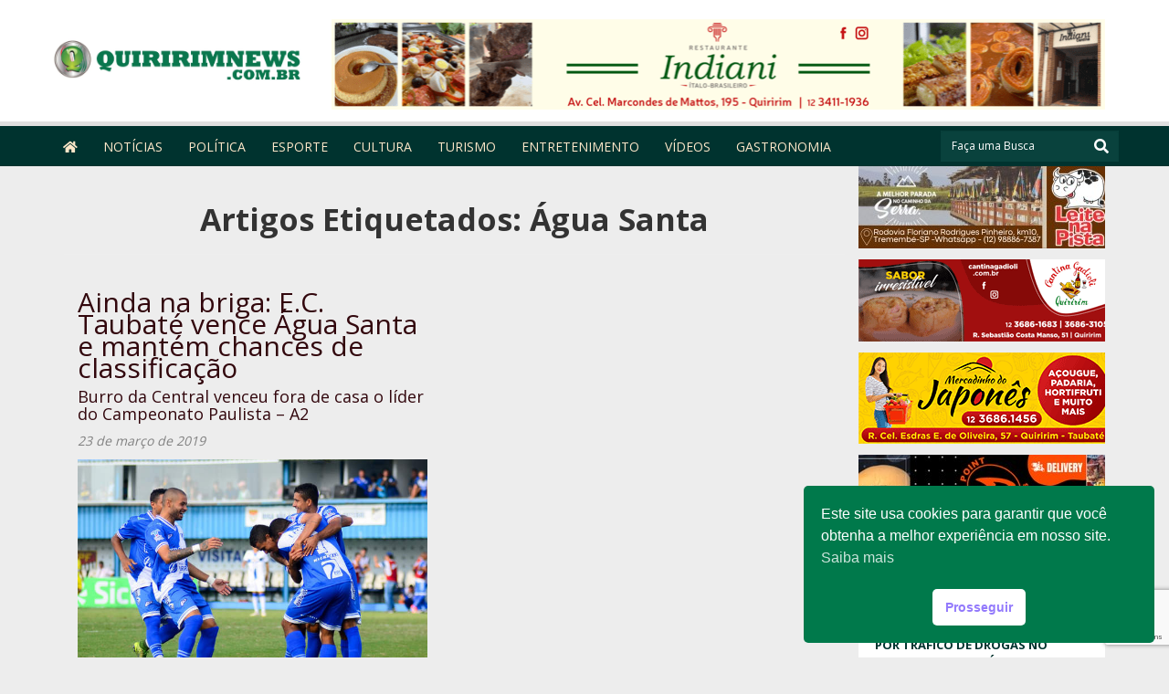

--- FILE ---
content_type: text/html; charset=UTF-8
request_url: https://quiririmnews.com.br/tag/agua-santa/
body_size: 16219
content:
<!doctype html><!--[if IEMobile 7 ]><html lang="pt-BR"class="no-js iem7"> <![endif]--> <!--[if lt IE 7 ]><html lang=pt-BR class="no-js ie6"> <![endif]--> <!--[if IE 7 ]><html lang=pt-BR class="no-js ie7"> <![endif]--> <!--[if IE 8 ]><html lang=pt-BR class="no-js ie8"> <![endif]--> <!--[if (gte IE 9)|(gt IEMobile 7)|!(IEMobile)|!(IE)]><!--><html lang=pt-BR class=no-js><!--<![endif]--><head><meta charset="utf-8"><meta http-equiv="X-UA-Compatible" content="IE=edge,chrome=1"><title>Água Santa - Quiririm News</title><meta name="viewport" content="width=device-width, initial-scale=1.0"><meta name="author" content="Agência Surta, www.surta.com.br"><link rel=pingback href=https://quiririmnews.com.br/xmlrpc.php><meta name='robots' content='index, follow, max-image-preview:large, max-snippet:-1, max-video-preview:-1'><meta name="description" content="Água Santa"><link rel=canonical href=https://quiririmnews.com.br/tag/agua-santa/><meta property="og:locale" content="pt_BR"><meta property="og:type" content="article"><meta property="og:title" content="Água Santa - Quiririm News"><meta property="og:description" content="Água Santa"><meta property="og:url" content="https://quiririmnews.com.br/tag/agua-santa/"><meta property="og:site_name" content="Quiririm News"><meta property="og:image" content="https://cdn-quiririmnews.surtando.com.br/2020/06/facebook-quiririm-news.jpg"><meta property="og:image:width" content="410"><meta property="og:image:height" content="410"><meta property="og:image:type" content="image/jpeg"><meta name="twitter:card" content="summary_large_image"><meta name="twitter:site" content="@QuiririmNews"> <script type=application/ld+json class=yoast-schema-graph>{"@context":"https://schema.org","@graph":[{"@type":"CollectionPage","@id":"https://quiririmnews.com.br/tag/agua-santa/","url":"https://quiririmnews.com.br/tag/agua-santa/","name":"Água Santa - Quiririm News","isPartOf":{"@id":"https://quiririmnews.com.br/#website"},"primaryImageOfPage":{"@id":"https://quiririmnews.com.br/tag/agua-santa/#primaryimage"},"image":{"@id":"https://quiririmnews.com.br/tag/agua-santa/#primaryimage"},"thumbnailUrl":"https://cdn-quiririmnews.surtando.com.br/2019/03/WhatsApp-Image-2019-03-23-at-16.17.54.jpeg","description":"Água Santa","breadcrumb":{"@id":"https://quiririmnews.com.br/tag/agua-santa/#breadcrumb"},"inLanguage":"pt-BR"},{"@type":"ImageObject","inLanguage":"pt-BR","@id":"https://quiririmnews.com.br/tag/agua-santa/#primaryimage","url":"https://cdn-quiririmnews.surtando.com.br/2019/03/WhatsApp-Image-2019-03-23-at-16.17.54.jpeg","contentUrl":"https://cdn-quiririmnews.surtando.com.br/2019/03/WhatsApp-Image-2019-03-23-at-16.17.54.jpeg","width":620,"height":410},{"@type":"BreadcrumbList","@id":"https://quiririmnews.com.br/tag/agua-santa/#breadcrumb","itemListElement":[{"@type":"ListItem","position":1,"name":"Início","item":"https://quiririmnews.com.br/"},{"@type":"ListItem","position":2,"name":"Água Santa"}]},{"@type":"WebSite","@id":"https://quiririmnews.com.br/#website","url":"https://quiririmnews.com.br/","name":"Quiririm News","description":"Quiririm News","publisher":{"@id":"https://quiririmnews.com.br/#organization"},"potentialAction":[{"@type":"SearchAction","target":{"@type":"EntryPoint","urlTemplate":"https://quiririmnews.com.br/?s={search_term_string}"},"query-input":{"@type":"PropertyValueSpecification","valueRequired":true,"valueName":"search_term_string"}}],"inLanguage":"pt-BR"},{"@type":"Organization","@id":"https://quiririmnews.com.br/#organization","name":"Quiririm News - Portal de notícias","url":"https://quiririmnews.com.br/","logo":{"@type":"ImageObject","inLanguage":"pt-BR","@id":"https://quiririmnews.com.br/#/schema/logo/image/","url":"https://cdn-quiririmnews.surtando.com.br/2020/06/logo-quiririmnews.png","contentUrl":"https://cdn-quiririmnews.surtando.com.br/2020/06/logo-quiririmnews.png","width":270,"height":117,"caption":"Quiririm News - Portal de notícias"},"image":{"@id":"https://quiririmnews.com.br/#/schema/logo/image/"},"sameAs":["https://www.facebook.com/profile.php?id=233979080033021&amp;amp;amp;ref=br_rs","https://x.com/QuiririmNews","https://www.instagram.com/quiririmnews/","https://www.youtube.com/channel/UCYDdvGVXdg7NkSKdUz2uxiw"]}]}</script> <link rel=dns-prefetch href=//cdn-theme-quiririmnews.surtando.com.br><link rel=dns-prefetch href=//secure.gravatar.com><link rel=dns-prefetch href=//www.googletagmanager.com><link rel=dns-prefetch href=//stats.wp.com><link rel=dns-prefetch href=//use.fontawesome.com><link rel=preconnect href=//c0.wp.com> <script id=wpp-js src="https://quiririmnews.com.br/wp-content/plugins/wordpress-popular-posts/assets/js/wpp.min.js?ver=7.3.6" data-sampling=0 data-sampling-rate=100 data-api-url=https://quiririmnews.com.br/wp-json/wordpress-popular-posts data-post-id=0 data-token=baefad16d4 data-lang=0 data-debug=0></script> <style id=wp-block-library-inline-css>:root{--wp-block-synced-color:#7a00df;--wp-block-synced-color--rgb:122 , 0 , 223;--wp-bound-block-color:var(--wp-block-synced-color);--wp-editor-canvas-background:#ddd;--wp-admin-theme-color:#007cba;--wp-admin-theme-color--rgb:0 , 124 , 186;--wp-admin-theme-color-darker-10:#006ba1;--wp-admin-theme-color-darker-10--rgb:0 , 107 , 160.5;--wp-admin-theme-color-darker-20:#005a87;--wp-admin-theme-color-darker-20--rgb:0 , 90 , 135;--wp-admin-border-width-focus:2px}@media (min-resolution:192dpi){:root{--wp-admin-border-width-focus:1.5px}}.wp-element-button{cursor:pointer}:root .has-very-light-gray-background-color{background-color:#eee}:root .has-very-dark-gray-background-color{background-color:#313131}:root .has-very-light-gray-color{color:#eee}:root .has-very-dark-gray-color{color:#313131}:root .has-vivid-green-cyan-to-vivid-cyan-blue-gradient-background{background:linear-gradient(135deg,#00d084,#0693e3)}:root .has-purple-crush-gradient-background{background:linear-gradient(135deg,#34e2e4,#4721fb 50%,#ab1dfe)}:root .has-hazy-dawn-gradient-background{background:linear-gradient(135deg,#faaca8,#dad0ec)}:root .has-subdued-olive-gradient-background{background:linear-gradient(135deg,#fafae1,#67a671)}:root .has-atomic-cream-gradient-background{background:linear-gradient(135deg,#fdd79a,#004a59)}:root .has-nightshade-gradient-background{background:linear-gradient(135deg,#330968,#31cdcf)}:root .has-midnight-gradient-background{background:linear-gradient(135deg,#020381,#2874fc)}:root{--wp--preset--font-size--normal:16px;--wp--preset--font-size--huge:42px}.has-regular-font-size{font-size:1em}.has-larger-font-size{font-size:2.625em}.has-normal-font-size{font-size:var(--wp--preset--font-size--normal)}.has-huge-font-size{font-size:var(--wp--preset--font-size--huge)}.has-text-align-center{text-align:center}.has-text-align-left{text-align:left}.has-text-align-right{text-align:right}.has-fit-text{white-space:nowrap!important}#end-resizable-editor-section{display:none}.aligncenter{clear:both}.items-justified-left{justify-content:flex-start}.items-justified-center{justify-content:center}.items-justified-right{justify-content:flex-end}.items-justified-space-between{justify-content:space-between}.screen-reader-text{border:0;clip-path:inset(50%);height:1px;margin:-1px;overflow:hidden;padding:0;position:absolute;width:1px;word-wrap:normal!important}.screen-reader-text:focus{background-color:#ddd;clip-path:none;color:#444;display:block;font-size:1em;height:auto;left:5px;line-height:normal;padding:15px 23px 14px;text-decoration:none;top:5px;width:auto;z-index:100000}html :where(.has-border-color){border-style:solid}html :where([style*=border-top-color]){border-top-style:solid}html :where([style*=border-right-color]){border-right-style:solid}html :where([style*=border-bottom-color]){border-bottom-style:solid}html :where([style*=border-left-color]){border-left-style:solid}html :where([style*=border-width]){border-style:solid}html :where([style*=border-top-width]){border-top-style:solid}html :where([style*=border-right-width]){border-right-style:solid}html :where([style*=border-bottom-width]){border-bottom-style:solid}html :where([style*=border-left-width]){border-left-style:solid}html :where(img[class*=wp-image-]){height:auto;max-width:100%}:where(figure){margin:0 0 1em}html :where(.is-position-sticky){--wp-admin--admin-bar--position-offset:var(--wp-admin--admin-bar--height,0)}@media screen and (max-width:600px){html:where(.is-position-sticky){--wp-admin--admin-bar--position-offset:0}}</style><style id=global-styles-inline-css>:root{--wp--preset--aspect-ratio--square:1;--wp--preset--aspect-ratio--4-3:4/3;--wp--preset--aspect-ratio--3-4:3/4;--wp--preset--aspect-ratio--3-2:3/2;--wp--preset--aspect-ratio--2-3:2/3;--wp--preset--aspect-ratio--16-9:16/9;--wp--preset--aspect-ratio--9-16:9/16;--wp--preset--color--black:#000;--wp--preset--color--cyan-bluish-gray:#abb8c3;--wp--preset--color--white:#fff;--wp--preset--color--pale-pink:#f78da7;--wp--preset--color--vivid-red:#cf2e2e;--wp--preset--color--luminous-vivid-orange:#ff6900;--wp--preset--color--luminous-vivid-amber:#fcb900;--wp--preset--color--light-green-cyan:#7bdcb5;--wp--preset--color--vivid-green-cyan:#00d084;--wp--preset--color--pale-cyan-blue:#8ed1fc;--wp--preset--color--vivid-cyan-blue:#0693e3;--wp--preset--color--vivid-purple:#9b51e0;--wp--preset--gradient--vivid-cyan-blue-to-vivid-purple:linear-gradient(135deg,#0693e3 0%,#9b51e0 100%);--wp--preset--gradient--light-green-cyan-to-vivid-green-cyan:linear-gradient(135deg,#7adcb4 0%,#00d082 100%);--wp--preset--gradient--luminous-vivid-amber-to-luminous-vivid-orange:linear-gradient(135deg,#fcb900 0%,#ff6900 100%);--wp--preset--gradient--luminous-vivid-orange-to-vivid-red:linear-gradient(135deg,#ff6900 0%,#cf2e2e 100%);--wp--preset--gradient--very-light-gray-to-cyan-bluish-gray:linear-gradient(135deg,#eee 0%,#a9b8c3 100%);--wp--preset--gradient--cool-to-warm-spectrum:linear-gradient(135deg,#4aeadc 0%,#9778d1 20%,#cf2aba 40%,#ee2c82 60%,#fb6962 80%,#fef84c 100%);--wp--preset--gradient--blush-light-purple:linear-gradient(135deg,#ffceec 0%,#9896f0 100%);--wp--preset--gradient--blush-bordeaux:linear-gradient(135deg,#fecda5 0%,#fe2d2d 50%,#6b003e 100%);--wp--preset--gradient--luminous-dusk:linear-gradient(135deg,#ffcb70 0%,#c751c0 50%,#4158d0 100%);--wp--preset--gradient--pale-ocean:linear-gradient(135deg,#fff5cb 0%,#b6e3d4 50%,#33a7b5 100%);--wp--preset--gradient--electric-grass:linear-gradient(135deg,#caf880 0%,#71ce7e 100%);--wp--preset--gradient--midnight:linear-gradient(135deg,#020381 0%,#2874fc 100%);--wp--preset--font-size--small:13px;--wp--preset--font-size--medium:20px;--wp--preset--font-size--large:36px;--wp--preset--font-size--x-large:42px;--wp--preset--spacing--20:.44rem;--wp--preset--spacing--30:.67rem;--wp--preset--spacing--40:1rem;--wp--preset--spacing--50:1.5rem;--wp--preset--spacing--60:2.25rem;--wp--preset--spacing--70:3.38rem;--wp--preset--spacing--80:5.06rem;--wp--preset--shadow--natural:6px 6px 9px rgba(0,0,0,.2);--wp--preset--shadow--deep:12px 12px 50px rgba(0,0,0,.4);--wp--preset--shadow--sharp:6px 6px 0 rgba(0,0,0,.2);--wp--preset--shadow--outlined:6px 6px 0 -3px #fff , 6px 6px #000;--wp--preset--shadow--crisp:6px 6px 0 #000}:where(.is-layout-flex){gap:.5em}:where(.is-layout-grid){gap:.5em}body .is-layout-flex{display:flex}.is-layout-flex{flex-wrap:wrap;align-items:center}.is-layout-flex>:is(*,div){margin:0}body .is-layout-grid{display:grid}.is-layout-grid>:is(*,div){margin:0}:where(.wp-block-columns.is-layout-flex){gap:2em}:where(.wp-block-columns.is-layout-grid){gap:2em}:where(.wp-block-post-template.is-layout-flex){gap:1.25em}:where(.wp-block-post-template.is-layout-grid){gap:1.25em}.has-black-color{color:var(--wp--preset--color--black)!important}.has-cyan-bluish-gray-color{color:var(--wp--preset--color--cyan-bluish-gray)!important}.has-white-color{color:var(--wp--preset--color--white)!important}.has-pale-pink-color{color:var(--wp--preset--color--pale-pink)!important}.has-vivid-red-color{color:var(--wp--preset--color--vivid-red)!important}.has-luminous-vivid-orange-color{color:var(--wp--preset--color--luminous-vivid-orange)!important}.has-luminous-vivid-amber-color{color:var(--wp--preset--color--luminous-vivid-amber)!important}.has-light-green-cyan-color{color:var(--wp--preset--color--light-green-cyan)!important}.has-vivid-green-cyan-color{color:var(--wp--preset--color--vivid-green-cyan)!important}.has-pale-cyan-blue-color{color:var(--wp--preset--color--pale-cyan-blue)!important}.has-vivid-cyan-blue-color{color:var(--wp--preset--color--vivid-cyan-blue)!important}.has-vivid-purple-color{color:var(--wp--preset--color--vivid-purple)!important}.has-black-background-color{background-color:var(--wp--preset--color--black)!important}.has-cyan-bluish-gray-background-color{background-color:var(--wp--preset--color--cyan-bluish-gray)!important}.has-white-background-color{background-color:var(--wp--preset--color--white)!important}.has-pale-pink-background-color{background-color:var(--wp--preset--color--pale-pink)!important}.has-vivid-red-background-color{background-color:var(--wp--preset--color--vivid-red)!important}.has-luminous-vivid-orange-background-color{background-color:var(--wp--preset--color--luminous-vivid-orange)!important}.has-luminous-vivid-amber-background-color{background-color:var(--wp--preset--color--luminous-vivid-amber)!important}.has-light-green-cyan-background-color{background-color:var(--wp--preset--color--light-green-cyan)!important}.has-vivid-green-cyan-background-color{background-color:var(--wp--preset--color--vivid-green-cyan)!important}.has-pale-cyan-blue-background-color{background-color:var(--wp--preset--color--pale-cyan-blue)!important}.has-vivid-cyan-blue-background-color{background-color:var(--wp--preset--color--vivid-cyan-blue)!important}.has-vivid-purple-background-color{background-color:var(--wp--preset--color--vivid-purple)!important}.has-black-border-color{border-color:var(--wp--preset--color--black)!important}.has-cyan-bluish-gray-border-color{border-color:var(--wp--preset--color--cyan-bluish-gray)!important}.has-white-border-color{border-color:var(--wp--preset--color--white)!important}.has-pale-pink-border-color{border-color:var(--wp--preset--color--pale-pink)!important}.has-vivid-red-border-color{border-color:var(--wp--preset--color--vivid-red)!important}.has-luminous-vivid-orange-border-color{border-color:var(--wp--preset--color--luminous-vivid-orange)!important}.has-luminous-vivid-amber-border-color{border-color:var(--wp--preset--color--luminous-vivid-amber)!important}.has-light-green-cyan-border-color{border-color:var(--wp--preset--color--light-green-cyan)!important}.has-vivid-green-cyan-border-color{border-color:var(--wp--preset--color--vivid-green-cyan)!important}.has-pale-cyan-blue-border-color{border-color:var(--wp--preset--color--pale-cyan-blue)!important}.has-vivid-cyan-blue-border-color{border-color:var(--wp--preset--color--vivid-cyan-blue)!important}.has-vivid-purple-border-color{border-color:var(--wp--preset--color--vivid-purple)!important}.has-vivid-cyan-blue-to-vivid-purple-gradient-background{background:var(--wp--preset--gradient--vivid-cyan-blue-to-vivid-purple)!important}.has-light-green-cyan-to-vivid-green-cyan-gradient-background{background:var(--wp--preset--gradient--light-green-cyan-to-vivid-green-cyan)!important}.has-luminous-vivid-amber-to-luminous-vivid-orange-gradient-background{background:var(--wp--preset--gradient--luminous-vivid-amber-to-luminous-vivid-orange)!important}.has-luminous-vivid-orange-to-vivid-red-gradient-background{background:var(--wp--preset--gradient--luminous-vivid-orange-to-vivid-red)!important}.has-very-light-gray-to-cyan-bluish-gray-gradient-background{background:var(--wp--preset--gradient--very-light-gray-to-cyan-bluish-gray)!important}.has-cool-to-warm-spectrum-gradient-background{background:var(--wp--preset--gradient--cool-to-warm-spectrum)!important}.has-blush-light-purple-gradient-background{background:var(--wp--preset--gradient--blush-light-purple)!important}.has-blush-bordeaux-gradient-background{background:var(--wp--preset--gradient--blush-bordeaux)!important}.has-luminous-dusk-gradient-background{background:var(--wp--preset--gradient--luminous-dusk)!important}.has-pale-ocean-gradient-background{background:var(--wp--preset--gradient--pale-ocean)!important}.has-electric-grass-gradient-background{background:var(--wp--preset--gradient--electric-grass)!important}.has-midnight-gradient-background{background:var(--wp--preset--gradient--midnight)!important}.has-small-font-size{font-size:var(--wp--preset--font-size--small)!important}.has-medium-font-size{font-size:var(--wp--preset--font-size--medium)!important}.has-large-font-size{font-size:var(--wp--preset--font-size--large)!important}.has-x-large-font-size{font-size:var(--wp--preset--font-size--x-large)!important}</style><style id=classic-theme-styles-inline-css>.wp-block-button__link{color:#fff;background-color:#32373c;border-radius:9999px;box-shadow:none;text-decoration:none;padding:calc(.667em + 2px) calc(1.333em + 2px);font-size:1.125em}.wp-block-file__button{background:#32373c;color:#fff;text-decoration:none}</style><link rel=stylesheet href=https://quiririmnews.com.br/wp-content/cache/minify/A.69f4c.css.pagespeed.cf.03tArwJMKO.css media=all><link rel=stylesheet id=wpbs-css href='https://cdn-theme-quiririmnews.surtando.com.br/quiririmnews/library/dist/css/styles.css?ver=1.0' type=text/css media=all><link rel=stylesheet id=wpbs-style-css href='https://cdn-theme-quiririmnews.surtando.com.br/quiririmnews/style.css?ver=1.0' type=text/css media=all><link rel=stylesheet id=sm-core-style-css href='https://cdn-theme-quiririmnews.surtando.com.br/quiririmnews/bower_components/smartmenus/css/sm-core-css.css?ver=1.0' type=text/css media=all><link rel=stylesheet id=sm-addon-bootstrap-css href='https://cdn-theme-quiririmnews.surtando.com.br/quiririmnews/bower_components/smartmenus/addons/bootstrap/jquery.smartmenus.bootstrap.css?ver=1.0' type=text/css media=all><link rel=stylesheet id=bfa-font-awesome-css href='https://use.fontawesome.com/releases/v5.15.4/css/all.css?ver=2.0.3' type=text/css media=all><link rel=stylesheet id=bfa-font-awesome-v4-shim-css href='https://use.fontawesome.com/releases/v5.15.4/css/v4-shims.css?ver=2.0.3' type=text/css media=all><style id=bfa-font-awesome-v4-shim-inline-css>@font-face{font-family:'FontAwesome';src:url(https://use.fontawesome.com/releases/v5.15.4/webfonts/fa-brands-400.eot) , url(https://use.fontawesome.com/releases/v5.15.4/webfonts/fa-brands-400.eot?#iefix) format('embedded-opentype') , url(https://use.fontawesome.com/releases/v5.15.4/webfonts/fa-brands-400.woff2) format('woff2') , url(https://use.fontawesome.com/releases/v5.15.4/webfonts/fa-brands-400.woff) format('woff') , url(https://use.fontawesome.com/releases/v5.15.4/webfonts/fa-brands-400.ttf) format('truetype') , url(https://use.fontawesome.com/releases/v5.15.4/webfonts/fa-brands-400.svg#fontawesome) format('svg')}@font-face{font-family:'FontAwesome';src:url(https://use.fontawesome.com/releases/v5.15.4/webfonts/fa-solid-900.eot) , url(https://use.fontawesome.com/releases/v5.15.4/webfonts/fa-solid-900.eot?#iefix) format('embedded-opentype') , url(https://use.fontawesome.com/releases/v5.15.4/webfonts/fa-solid-900.woff2) format('woff2') , url(https://use.fontawesome.com/releases/v5.15.4/webfonts/fa-solid-900.woff) format('woff') , url(https://use.fontawesome.com/releases/v5.15.4/webfonts/fa-solid-900.ttf) format('truetype') , url(https://use.fontawesome.com/releases/v5.15.4/webfonts/fa-solid-900.svg#fontawesome) format('svg')}@font-face{font-family:'FontAwesome';src:url(https://use.fontawesome.com/releases/v5.15.4/webfonts/fa-regular-400.eot) , url(https://use.fontawesome.com/releases/v5.15.4/webfonts/fa-regular-400.eot?#iefix) format('embedded-opentype') , url(https://use.fontawesome.com/releases/v5.15.4/webfonts/fa-regular-400.woff2) format('woff2') , url(https://use.fontawesome.com/releases/v5.15.4/webfonts/fa-regular-400.woff) format('woff') , url(https://use.fontawesome.com/releases/v5.15.4/webfonts/fa-regular-400.ttf) format('truetype') , url(https://use.fontawesome.com/releases/v5.15.4/webfonts/fa-regular-400.svg#fontawesome) format('svg');unicode-range:U+F004-F005,U+F007,U+F017,U+F022,U+F024,U+F02E,U+F03E,U+F044,U+F057-F059,U+F06E,U+F070,U+F075,U+F07B-F07C,U+F080,U+F086,U+F089,U+F094,U+F09D,U+F0A0,U+F0A4-F0A7,U+F0C5,U+F0C7-F0C8,U+F0E0,U+F0EB,U+F0F3,U+F0F8,U+F0FE,U+F111,U+F118-F11A,U+F11C,U+F133,U+F144,U+F146,U+F14A,U+F14D-F14E,U+F150-F152,U+F15B-F15C,U+F164-F165,U+F185-F186,U+F191-F192,U+F1AD,U+F1C1-F1C9,U+F1CD,U+F1D8,U+F1E3,U+F1EA,U+F1F6,U+F1F9,U+F20A,U+F247-F249,U+F24D,U+F254-F25B,U+F25D,U+F267,U+F271-F274,U+F279,U+F28B,U+F28D,U+F2B5-F2B6,U+F2B9,U+F2BB,U+F2BD,U+F2C1-F2C2,U+F2D0,U+F2D2,U+F2DC,U+F2ED,U+F328,U+F358-F35B,U+F3A5,U+F3D1,U+F410,U+F4AD}</style> <script src=https://c0.wp.com/c/6.9/wp-includes/js/jquery/jquery.min.js id=jquery-core-js></script> <script>//<![CDATA[
!function(t){"use strict";t.fn.fitVids=function(e){var i={customSelector:null,ignore:null};if(!document.getElementById("fit-vids-style")){var r=document.head||document.getElementsByTagName("head")[0],a=".fluid-width-video-wrapper{width:100%;position:relative;padding:0;}.fluid-width-video-wrapper iframe,.fluid-width-video-wrapper object,.fluid-width-video-wrapper embed {position:absolute;top:0;left:0;width:100%;height:100%;}",d=document.createElement("div");d.innerHTML='<p>x</p><style id="fit-vids-style">'+a+"</style>",r.appendChild(d.childNodes[1])}return e&&t.extend(i,e),this.each(function(){var e=['iframe[src*="player.vimeo.com"]','iframe[src*="youtube.com"]','iframe[src*="youtube-nocookie.com"]','iframe[src*="kickstarter.com"][src*="video.html"]',"object","embed"];i.customSelector&&e.push(i.customSelector);var r=".fitvidsignore";i.ignore&&(r=r+", "+i.ignore);var a=t(this).find(e.join(","));a=a.not("object object"),a=a.not(r),a.each(function(e){var i=t(this);if(!(i.parents(r).length>0||"embed"===this.tagName.toLowerCase()&&i.parent("object").length||i.parent(".fluid-width-video-wrapper").length)){i.css("height")||i.css("width")||!isNaN(i.attr("height"))&&!isNaN(i.attr("width"))||(i.attr("height",9),i.attr("width",16));var a="object"===this.tagName.toLowerCase()||i.attr("height")&&!isNaN(parseInt(i.attr("height"),10))?parseInt(i.attr("height"),10):i.height(),d=isNaN(parseInt(i.attr("width"),10))?i.width():parseInt(i.attr("width"),10),o=a/d;if(!i.attr("id")){var h="fitvid"+e;i.attr("id",h)}i.wrap('<div class="fluid-width-video-wrapper"></div>').parent(".fluid-width-video-wrapper").css("padding-top",100*o+"%"),i.removeAttr("height").removeAttr("width")}})})}}(window.jQuery||window.Zepto);
//]]></script> <script id=fvp-frontend-js-extra>var fvpdata={"ajaxurl":"https://quiririmnews.com.br/wp-admin/admin-ajax.php","nonce":"822951e807","fitvids":"1","dynamic":"","overlay":"","opacity":"0.75","color":"b","width":"640"};</script> <script src=https://quiririmnews.com.br/wp-content/cache/minify/b4ea7.js></script> <script src=https://quiririmnews.com.br/wp-content/cache/minify/1636f.js.pagespeed.jm.kliyCfPQtR.js></script> <script src="https://quiririmnews.com.br/wp-content/cache/minify/65e5d.js+7dd14.js+69800.js.pagespeed.jc.2zHq_zcdx7.js"></script><script>eval(mod_pagespeed_QYIyQqDqxl);</script> <script>eval(mod_pagespeed_jC_jVODmWc);</script> <script>eval(mod_pagespeed_NOVxN69zTP);</script> <script id=bwg_frontend-js-extra>var bwg_objectsL10n={"bwg_field_required":"field is required.","bwg_mail_validation":"This is not a valid email address.","bwg_search_result":"There are no images matching your search.","bwg_select_tag":"Select Tag","bwg_order_by":"Order By","bwg_search":"Search","bwg_show_ecommerce":"Show Ecommerce","bwg_hide_ecommerce":"Hide Ecommerce","bwg_show_comments":"Show Comments","bwg_hide_comments":"Hide Comments","bwg_restore":"Restore","bwg_maximize":"Maximize","bwg_fullscreen":"Fullscreen","bwg_exit_fullscreen":"Exit Fullscreen","bwg_search_tag":"SEARCH...","bwg_tag_no_match":"No tags found","bwg_all_tags_selected":"All tags selected","bwg_tags_selected":"tags selected","play":"Play","pause":"Pause","is_pro":"","bwg_play":"Play","bwg_pause":"Pause","bwg_hide_info":"Hide info","bwg_show_info":"Show info","bwg_hide_rating":"Hide rating","bwg_show_rating":"Show rating","ok":"Ok","cancel":"Cancel","select_all":"Select all","lazy_load":"0","lazy_loader":"https://quiririmnews.com.br/wp-content/plugins/photo-gallery/images/ajax_loader.png","front_ajax":"0","bwg_tag_see_all":"see all tags","bwg_tag_see_less":"see less tags"};</script> <script src=https://quiririmnews.com.br/wp-content/cache/minify/71cef.js></script> <script src="https://cdn-theme-quiririmnews.surtando.com.br/quiririmnews/bower_components/bootstrap/dist/js/bootstrap.js?ver=1.2" id=bootstrap-js></script> <script src="https://cdn-theme-quiririmnews.surtando.com.br/quiririmnews/library/dist/js/scripts.min.js?ver=1.2" id=wpbs-js-js></script> <script src="https://cdn-theme-quiririmnews.surtando.com.br/quiririmnews/bower_components/modernizer/modernizr.js?ver=1.2" id=modernizr-js></script> <script src="https://cdn-theme-quiririmnews.surtando.com.br/quiririmnews/bower_components/smartmenus/jquery.smartmenus.min.js?ver=1.0" id=smartmenus-js></script> <script src="https://cdn-theme-quiririmnews.surtando.com.br/quiririmnews/bower_components/smartmenus/addons/keyboard/jquery.smartmenus.keyboard.js?ver=1.0" id=sm-addon-keyboard-js></script> <script src="https://cdn-theme-quiririmnews.surtando.com.br/quiririmnews/bower_components/smartmenus/addons/bootstrap/jquery.smartmenus.bootstrap.min.js?ver=1.0" id=sm-addon-bootstrap-js-js></script>   <script src="https://www.googletagmanager.com/gtag/js?id=GT-KDTJ6V2" id=google_gtagjs-js async></script> <script id=google_gtagjs-js-after>window.dataLayer=window.dataLayer||[];function gtag(){dataLayer.push(arguments);}gtag("set","linker",{"domains":["quiririmnews.com.br"]});gtag("js",new Date());gtag("set","developer_id.dZTNiMT",true);gtag("config","GT-KDTJ6V2");</script> <link rel=https://api.w.org/ href=https://quiririmnews.com.br/wp-json/><link rel=alternate title=JSON type=application/json href=https://quiririmnews.com.br/wp-json/wp/v2/tags/3751><style media=screen>.g{margin:0;padding:0;overflow:hidden;line-height:1;zoom:1}.g img{height:auto}.g-col{position:relative;float:left}.g-col:first-child{margin-left:0}.g-col:last-child{margin-right:0}.g-1{min-width:0;max-width:860px}.b-1{margin:0 0 0 0}.g-6{min-width:0;max-width:860px}.b-6{margin:0 0 0 0}.g-7{margin:0;width:100%;max-width:280px;height:100%;max-height:280px}.g-8{margin:0;width:100%;max-width:728px;height:100%;max-height:90px}.g-9{min-width:0;max-width:860px}.b-9{margin:0 0 0 0}.g-10{margin:5px;width:100%;max-width:300px;height:100%;max-height:250px}@media only screen and (max-width:480px){.g-col,.g-dyn,.g-single{width:100%;margin-left:0;margin-right:0}}</style><meta property="fb:pages" content="233979080033021"><meta property="ia:markup_url" content="https://quiririmnews.com.br/ainda-na-briga-e-c-taubate-vence-agua-santa-e-mantem-chances-de-classificacao/?ia_markup=1"><meta name="generator" content="Site Kit by Google 1.170.0"><script>function addLink(){var body_element=document.getElementsByTagName('body')[0];var selection;selection=window.getSelection();var copytext="Para compartilhar esse conteúdo, por favor utilize o link <a href='"+document.location.href+"'>"+document.location.href+"</a> ou as ferramentas oferecidas na página. Textos, fotos, artes e vídeos do Quiririm News estão protegidos pela legislação brasileira sobre direito autoral. Não reproduza o conteúdo do Portal de Notícias em qualquer meio de comunicação, eletrônico ou impresso, sem autorização do Quiririm News.<br> Essa medida se faz necessária para proteger o investimento que a Quiririm News faz na qualidade de seu jornalismo e evitar o mau uso da notícia por terceiros em Fake News.";var newdiv=document.createElement('div');newdiv.style.position='absolute';newdiv.style.left='-99999px';body_element.appendChild(newdiv);newdiv.innerHTML=copytext;selection.selectAllChildren(newdiv);window.setTimeout(function(){body_element.removeChild(newdiv);},0);}document.oncopy=addLink;</script> <script>document.addEventListener("keyup",function(e){var keyCode=e.keyCode?e.keyCode:e.which;if(keyCode==44){stopPrntScr();}});function stopPrntScr(){var inpFld=document.createElement("input");inpFld.setAttribute("value",".");inpFld.setAttribute("width","0");inpFld.style.height="0px";inpFld.style.width="0px";inpFld.style.border="0px";document.body.appendChild(inpFld);inpFld.select();document.execCommand("copy");inpFld.remove(inpFld);}function AccessClipboardData(){try{window.clipboardData.setData('text',"Access   Restricted");}catch(err){}}setInterval("AccessClipboardData()",300);</script> <style>img#wpstats{display:none}</style><style id=wpp-loading-animation-styles>@-webkit-keyframes
bgslide{from{background-position-x:0}to{background-position-x:-200%}}@keyframes
bgslide{from{background-position-x:0}to{background-position-x:-200%}}.wpp-widget-block-placeholder,.wpp-shortcode-placeholder{margin:0
auto;width:60px;height:3px;background:#dd3737;background:linear-gradient(90deg,#dd3737 0%,#571313 10%,#dd3737 100%);background-size:200% auto;border-radius:3px;-webkit-animation:bgslide 1s infinite linear;animation:bgslide 1s infinite linear}</style><link rel=icon href=https://cdn-quiririmnews.surtando.com.br/2017/08/cropped-favicon-32x32.png sizes=32x32><link rel=icon href=https://cdn-quiririmnews.surtando.com.br/2017/08/cropped-favicon-192x192.png sizes=192x192><link rel=apple-touch-icon href=https://cdn-quiririmnews.surtando.com.br/2017/08/cropped-favicon-180x180.png><meta name="msapplication-TileImage" content="https://cdn-quiririmnews.surtando.com.br/2017/08/cropped-favicon-270x270.png"><style id=wp-custom-css>#sidebar1 .widget .wpp-list li a{color:#32070d!important;text-transform:uppercase}#sidebar1 #block-3{margin-bottom:0}body.single-post article .post_content,body.single-post article .post_content p{text-align:justify}#header .navbar-brand{margin-top:25px}#container-slider-home{padding-top:20px}#menu-principal .navbar-nav{margin-left:inherit!important;margin-right:inherit!important;float:left!important}#menu-noticia-do-dia{background:transparent;margin:0}#menu-noticia-do-dia #buscar-header .navbar-form button{background:transparent}#menu-noticia-do-dia #buscar-header .navbar-form{margin:0}#menu-noticia-do-dia #buscar-header{height:inherit;margin:5px 0 0 0}#menu-noticia-do-dia #buscar-header .navbar-form button{top:8px}</style><link rel=stylesheet href=https://cdn-theme-quiririmnews.surtando.com.br/quiririmnews/bower_components/owl-carousel/assets/owl.carousel.min.css><link rel=stylesheet href=https://cdn-theme-quiririmnews.surtando.com.br/quiririmnews/bower_components/owl-carousel/assets/owl.theme.default.min.css> <script src=https://cdn-theme-quiririmnews.surtando.com.br/quiririmnews/bower_components/owl-carousel/owl.carousel.min.js></script>  <!--[if lt IE 9]> <script src=http://css3-mediaqueries-js.googlecode.com/svn/trunk/css3-mediaqueries.js></script> <![endif]--> <!--[if lt IE 9]> <script src=http://html5shim.googlecode.com/svn/trunk/html5.js></script> <![endif]--> <!--[if lt IE 9]> <script src=http://cdnjs.cloudflare.com/ajax/libs/respond.js/1.4.2/respond.js></script> <![endif]--><style>#header .navbar-brand{margin-top:25px}#menu-principal{background:#00332f!important;border-bottom:5px solid #00563500 !important}#menu-principal .navbar-nav{float:none;display:table;margin-left:auto;margin-right:auto}#menu-principal .navbar-nav li a{color:#fde7c9!important;background:transparent!important}.category-galeria #menu-principal,.category-entretenimento #menu-principal,.category-cultura #menu-principal,.category-politica #menu-principal,.category-esporte #menu-principal,.category-turismo #menu-principal,.category-guia #menu-principal,.category-gastronomia #menu-principal,.category-videos #menu-principal,.category-colunistas #menu-principal{border-top:5px solid #e0e0e0!important;border-bottom:5px solid #00563500 !important}.category-noticias #menu-principal .navbar-nav li:nth-child(1) a ,.category-noticias #menu-principal .navbar-nav li:nth-child(2) a ,.category-noticias #menu-principal .navbar-nav li:nth-child(2) li a ,.category-noticias #menu-principal .navbar-nav li:nth-child(3) a ,.category-noticias #menu-principal .navbar-nav li:nth-child(4) a ,.category-noticias #menu-principal .navbar-nav li:nth-child(5) a ,.category-noticias #menu-principal .navbar-nav li:nth-child(6) a ,.category-noticias #menu-principal .navbar-nav li:nth-child(7) a ,.category-noticias #menu-principal .navbar-nav li:nth-child(8) a ,.category-noticias #menu-principal .navbar-nav li:nth-child(9) a ,.category-noticias #menu-principal .navbar-nav li:nth-child(10) a ,.category-noticias #menu-principal .navbar-nav li:nth-child(11) a ,.category-noticias #menu-principal .navbar-nav li:nth-child(12) a ,.category-politica #menu-principal .navbar-nav li:nth-child(1) a ,.category-politica #menu-principal .navbar-nav li:nth-child(2) a ,.category-politica #menu-principal .navbar-nav li:nth-child(2) li a ,.category-politica #menu-principal .navbar-nav li:nth-child(3) a ,.category-politica #menu-principal .navbar-nav li:nth-child(4) a ,.category-politica #menu-principal .navbar-nav li:nth-child(5) a ,.category-politica #menu-principal .navbar-nav li:nth-child(6) a ,.category-politica #menu-principal .navbar-nav li:nth-child(7) a ,.category-politica #menu-principal .navbar-nav li:nth-child(8) a ,.category-politica #menu-principal .navbar-nav li:nth-child(9) a ,.category-politica #menu-principal .navbar-nav li:nth-child(10) a ,.category-politica #menu-principal .navbar-nav li:nth-child(11) a ,.category-politica #menu-principal .navbar-nav li:nth-child(12) a ,.category-esporte #menu-principal .navbar-nav li:nth-child(1) a ,.category-esporte #menu-principal .navbar-nav li:nth-child(2) a ,.category-esporte #menu-principal .navbar-nav li:nth-child(2) li a ,.category-esporte #menu-principal .navbar-nav li:nth-child(3) a ,.category-esporte #menu-principal .navbar-nav li:nth-child(4) a ,.category-esporte #menu-principal .navbar-nav li:nth-child(5) a ,.category-esporte #menu-principal .navbar-nav li:nth-child(6) a ,.category-esporte #menu-principal .navbar-nav li:nth-child(7) a ,.category-esporte #menu-principal .navbar-nav li:nth-child(8) a ,.category-esporte #menu-principal .navbar-nav li:nth-child(9) a ,.category-esporte #menu-principal .navbar-nav li:nth-child(10) a ,.category-esporte #menu-principal .navbar-nav li:nth-child(11) a ,.category-esporte #menu-principal .navbar-nav li:nth-child(12) a ,.category-cultura #menu-principal .navbar-nav li:nth-child(1) a ,.category-cultura #menu-principal .navbar-nav li:nth-child(2) a ,.category-cultura #menu-principal .navbar-nav li:nth-child(2) li a ,.category-cultura #menu-principal .navbar-nav li:nth-child(3) a ,.category-cultura #menu-principal .navbar-nav li:nth-child(4) a ,.category-cultura #menu-principal .navbar-nav li:nth-child(5) a ,.category-cultura #menu-principal .navbar-nav li:nth-child(6) a ,.category-cultura #menu-principal .navbar-nav li:nth-child(7) a ,.category-cultura #menu-principal .navbar-nav li:nth-child(8) a ,.category-cultura #menu-principal .navbar-nav li:nth-child(9) a ,.category-cultura #menu-principal .navbar-nav li:nth-child(10) a ,.category-cultura #menu-principal .navbar-nav li:nth-child(11) a ,.category-cultura #menu-principal .navbar-nav li:nth-child(12) a ,.category-turismo #menu-principal .navbar-nav li:nth-child(1) a ,.category-turismo #menu-principal .navbar-nav li:nth-child(2) a ,.category-turismo #menu-principal .navbar-nav li:nth-child(2) li a ,.category-turismo #menu-principal .navbar-nav li:nth-child(3) a ,.category-turismo #menu-principal .navbar-nav li:nth-child(4) a ,.category-turismo #menu-principal .navbar-nav li:nth-child(5) a ,.category-turismo #menu-principal .navbar-nav li:nth-child(6) a ,.category-turismo #menu-principal .navbar-nav li:nth-child(7) a ,.category-turismo #menu-principal .navbar-nav li:nth-child(8) a ,.category-turismo #menu-principal .navbar-nav li:nth-child(9) a ,.category-turismo #menu-principal .navbar-nav li:nth-child(10) a ,.category-turismo #menu-principal .navbar-nav li:nth-child(11) a ,.category-turismo #menu-principal .navbar-nav li:nth-child(12) a ,.category-entretenimento #menu-principal .navbar-nav li:nth-child(1) a ,.category-entretenimento #menu-principal .navbar-nav li:nth-child(2) a ,.category-entretenimento #menu-principal .navbar-nav li:nth-child(2) li a ,.category-entretenimento #menu-principal .navbar-nav li:nth-child(3) a ,.category-entretenimento #menu-principal .navbar-nav li:nth-child(4) a ,.category-entretenimento #menu-principal .navbar-nav li:nth-child(5) a ,.category-entretenimento #menu-principal .navbar-nav li:nth-child(6) a ,.category-entretenimento #menu-principal .navbar-nav li:nth-child(7) a ,.category-entretenimento #menu-principal .navbar-nav li:nth-child(8) a ,.category-entretenimento #menu-principal .navbar-nav li:nth-child(9) a ,.category-entretenimento #menu-principal .navbar-nav li:nth-child(10) a ,.category-entretenimento #menu-principal .navbar-nav li:nth-child(11) a ,.category-entretenimento #menu-principal .navbar-nav li:nth-child(12) a ,.category-colunistas #menu-principal .navbar-nav li:nth-child(1) a ,.category-colunistas #menu-principal .navbar-nav li:nth-child(2) a ,.category-colunistas #menu-principal .navbar-nav li:nth-child(2) li a ,.category-colunistas #menu-principal .navbar-nav li:nth-child(3) a ,.category-colunistas #menu-principal .navbar-nav li:nth-child(4) a ,.category-colunistas #menu-principal .navbar-nav li:nth-child(5) a ,.category-colunistas #menu-principal .navbar-nav li:nth-child(6) a ,.category-colunistas #menu-principal .navbar-nav li:nth-child(7) a ,.category-colunistas #menu-principal .navbar-nav li:nth-child(8) a ,.category-colunistas #menu-principal .navbar-nav li:nth-child(9) a ,.category-colunistas #menu-principal .navbar-nav li:nth-child(10) a ,.category-colunistas #menu-principal .navbar-nav li:nth-child(11) a ,.category-colunistas #menu-principal .navbar-nav li:nth-child(12) a ,.category-galeria #menu-principal .navbar-nav li:nth-child(1) a ,.category-galeria #menu-principal .navbar-nav li:nth-child(2) a ,.category-galeria #menu-principal .navbar-nav li:nth-child(2) li a ,.category-galeria #menu-principal .navbar-nav li:nth-child(3) a ,.category-galeria #menu-principal .navbar-nav li:nth-child(4) a ,.category-galeria #menu-principal .navbar-nav li:nth-child(5) a ,.category-galeria #menu-principal .navbar-nav li:nth-child(6) a ,.category-galeria #menu-principal .navbar-nav li:nth-child(7) a ,.category-galeria #menu-principal .navbar-nav li:nth-child(8) a ,.category-galeria #menu-principal .navbar-nav li:nth-child(9) a ,.category-galeria #menu-principal .navbar-nav li:nth-child(10) a ,.category-galeria #menu-principal .navbar-nav li:nth-child(11) a ,.category-galeria #menu-principal .navbar-nav li:nth-child(12) a ,.category-videos #menu-principal .navbar-nav li:nth-child(1) a ,.category-videos #menu-principal .navbar-nav li:nth-child(2) a ,.category-videos #menu-principal .navbar-nav li:nth-child(2) li a ,.category-videos #menu-principal .navbar-nav li:nth-child(3) a ,.category-videos #menu-principal .navbar-nav li:nth-child(4) a ,.category-videos #menu-principal .navbar-nav li:nth-child(5) a ,.category-videos #menu-principal .navbar-nav li:nth-child(6) a ,.category-videos #menu-principal .navbar-nav li:nth-child(7) a ,.category-videos #menu-principal .navbar-nav li:nth-child(8) a ,.category-videos #menu-principal .navbar-nav li:nth-child(9) a ,.category-videos #menu-principal .navbar-nav li:nth-child(10) a ,.category-videos #menu-principal .navbar-nav li:nth-child(11) a ,.category-videos #menu-principal .navbar-nav li:nth-child(12) a ,.category-guia #menu-principal .navbar-nav li:nth-child(1) a ,.category-guia #menu-principal .navbar-nav li:nth-child(2) a ,.category-guia #menu-principal .navbar-nav li:nth-child(2) li a ,.category-guia #menu-principal .navbar-nav li:nth-child(3) a ,.category-guia #menu-principal .navbar-nav li:nth-child(4) a ,.category-guia #menu-principal .navbar-nav li:nth-child(5) a ,.category-guia #menu-principal .navbar-nav li:nth-child(6) a ,.category-guia #menu-principal .navbar-nav li:nth-child(7) a ,.category-guia #menu-principal .navbar-nav li:nth-child(8) a ,.category-guia #menu-principal .navbar-nav li:nth-child(9) a ,.category-guia #menu-principal .navbar-nav li:nth-child(10) a ,.category-guia #menu-principal .navbar-nav li:nth-child(11) a ,.category-guia #menu-principal .navbar-nav li:nth-child(12) a ,.category-gastronomia #menu-principal .navbar-nav li:nth-child(1) a ,.category-gastronomia #menu-principal .navbar-nav li:nth-child(2) a ,.category-gastronomia #menu-principal .navbar-nav li:nth-child(2) li a ,.category-gastronomia #menu-principal .navbar-nav li:nth-child(3) a ,.category-gastronomia #menu-principal .navbar-nav li:nth-child(4) a ,.category-gastronomia #menu-principal .navbar-nav li:nth-child(5) a ,.category-gastronomia #menu-principal .navbar-nav li:nth-child(6) a ,.category-gastronomia #menu-principal .navbar-nav li:nth-child(7) a ,.category-gastronomia #menu-principal .navbar-nav li:nth-child(8) a ,.category-gastronomia #menu-principal .navbar-nav li:nth-child(9) a ,.category-gastronomia #menu-principal .navbar-nav li:nth-child(10) a ,.category-gastronomia #menu-principal .navbar-nav li:nth-child(11) a ,.category-gastronomia #menu-principal .navbar-nav li:nth-child(12) a{background:#00332f!important}#menu-principal .navbar-nav li.active a{background:#00794b!important}#header .navbar-toggle{width:55px;margin-top:40px}@media only screen and (max-width:766px){#header .navbar-toggle{float:right}#header .navbar-brand{margin-left:10px}}#menu-principal .navbar-nav li:nth-child(1) a, #menu-principal .navbar-nav li:nth-child(2) a, #menu-principal .navbar-nav li:nth-child(3) a, #menu-principal .navbar-nav li:nth-child(4) a, #menu-principal .navbar-nav li:nth-child(5) a, #menu-principal .navbar-nav li:nth-child(6) a, #menu-principal .navbar-nav li:nth-child(7) a, #menu-principal .navbar-nav li:nth-child(8) a, #menu-principal .navbar-nav li:nth-child(9) a{background:transparent!important;border-bottom:5px solid transparent}#menu-principal .navbar-nav li:nth-child(1) a:active, #menu-principal .navbar-nav li:nth-child(1) a:focus, #menu-principal .navbar-nav li:nth-child(1) a:hover,
#menu-principal .navbar-nav li:nth-child(2) a:active, #menu-principal .navbar-nav li:nth-child(2) a:focus, #menu-principal .navbar-nav li:nth-child(2) a:hover,
#menu-principal .navbar-nav li:nth-child(3) a:active, #menu-principal .navbar-nav li:nth-child(3) a:focus, #menu-principal .navbar-nav li:nth-child(3) a:hover,
#menu-principal .navbar-nav li:nth-child(4) a:active, #menu-principal .navbar-nav li:nth-child(4) a:focus, #menu-principal .navbar-nav li:nth-child(4) a:hover,
#menu-principal .navbar-nav li:nth-child(5) a:active, #menu-principal .navbar-nav li:nth-child(5) a:focus, #menu-principal .navbar-nav li:nth-child(5) a:hover,
#menu-principal .navbar-nav li:nth-child(6) a:active, #menu-principal .navbar-nav li:nth-child(6) a:focus, #menu-principal .navbar-nav li:nth-child(6) a:hover,
#menu-principal .navbar-nav li:nth-child(7) a:active, #menu-principal .navbar-nav li:nth-child(7) a:focus, #menu-principal .navbar-nav li:nth-child(7) a:hover,
#menu-principal .navbar-nav li:nth-child(8) a:active, #menu-principal .navbar-nav li:nth-child(8) a:focus, #menu-principal .navbar-nav li:nth-child(8) a:hover,
#menu-principal .navbar-nav li:nth-child(9) a:active, #menu-principal .navbar-nav li:nth-child(9) a:focus, #menu-principal .navbar-nav li:nth-child(9) a:hover{background:#00794b!important}#menu-principal .navbar-nav li:nth-child(1) a, #menu-principal .navbar-nav li:nth-child(2) a, #menu-principal .navbar-nav li:nth-child(3) a, #menu-principal .navbar-nav li:nth-child(4) a, #menu-principal .navbar-nav li:nth-child(5) a, #menu-principal .navbar-nav li:nth-child(6) a, #menu-principal .navbar-nav li:nth-child(7) a, #menu-principal .navbar-nav li:nth-child(8) a, #menu-principal .navbar-nav li:nth-child(9) a{border-bottom:none}#menu-principal .navbar-nav{margin-left:inherit!important;margin-right:inherit!important;float:left!important}#menu-menu.sm-collapsible{width:60%}#menu-noticia-do-dia{background:transparent;margin:0}#menu-noticia-do-dia #link-noticia-do-dia{color:#00332f!important}#menu-noticia-do-dia #buscar-header{background:#09423d!important}#menu-noticia-do-dia #buscar-header .navbar-form button{background:transparent}#menu-noticia-do-dia #buscar-header .navbar-form{margin:0}#menu-noticia-do-dia #buscar-header{height:inherit;margin:5px 0 0 0}#menu-noticia-do-dia #buscar-header .navbar-form button{top:8px}#footer{background:#00332f}#footer #direitos{background:#011a18}#container-slider-home{padding-top:20px}#sidebar1 .widget .widgettitle,.box-posts-home-cultura .title,.box-posts-home-politica .title,.box-posts-home-esporte .title,.box-posts-home-noticias .title,.box-posts-home-entretenimento .title,.box-posts-home-turismo .title,.box-posts-home-gastronomia .title,.box-posts-home-colunistas .title,.box-posts-home-videos .title{background:#00332f;color:#fde7c9;border:0}.box-posts-home-cultura .title a,.box-posts-home-politica .title a,.box-posts-home-esporte .title a,.box-posts-home-noticias .title a,.box-posts-home-entretenimento .title a,.box-posts-home-turismo .title a,.box-posts-home-gastronomia .title a,.box-posts-home-colunistas .title a,.box-posts-home-videos .title a{color:#fde7c9}.box-posts-home-cultura .pos-destaque .pd-date,.box-posts-home-politica .pos-destaque .pd-date,.box-posts-home-esporte .pos-destaque .pd-date,.box-posts-home-noticias .pos-destaque .pd-date,.box-posts-home-entretenimento .pos-destaque .pd-date,.box-posts-home-turismo .pos-destaque .pd-date,.box-posts-home-gastronomia .pos-destaque .pd-date,.box-posts-home-colunistas .pos-destaque .pd-date,.box-posts-home-videos .pos-destaque .pd-date,.box-posts-home-cultura .outros-posts a .op-title,.box-posts-home-politica .outros-posts a .op-title,.box-posts-home-esporte .outros-posts a .op-title,.box-posts-home-noticias .outros-posts a .op-title,.box-posts-home-entretenimento .outros-posts a .op-title,.box-posts-home-turismo .outros-posts a .op-title,.box-posts-home-gastronomia .outros-posts a .op-title,.box-posts-home-colunistas .outros-posts a .op-title,.box-posts-home-videos .outros-posts a .op-title{color:#00332f}#sidebar1 .widget .wpp-list li a{color:#00332f!important}.page .meta a,.single .meta a{color:#00332f}</style></head><body class="archive tag tag-agua-santa tag-3751 wp-custom-logo wp-theme-quiririmnews"><header role=banner id=header><div class="container no-padding"><div class="col-md-12 col-sm-12 col-xs-12 no-padding"> <button type=button class="navbar-toggle col-sm-2 col-xs-2 hidden-sm hidden-md hidden-lg" data-toggle=collapse data-target=.navbar-responsive-collapse> <span class=icon-bar></span> <span class=icon-bar></span> <span class=icon-bar></span> </button><a class="navbar-brand col-xs-7 col-sm-3 col-md-3 no-padding-left" title="Quiririm News" href=https://quiririmnews.com.br> <img src=https://cdn-quiririmnews.surtando.com.br/2025/04/logo-quiririm-news.webp alt="Quiririm News">		</a><div class="col-md-9 col-sm-9 col-xs-12" id=box-anuncio-header> <script>jQuery(document).ready(function($){$(document).ready(function(){$('#banner-header').owlCarousel({margin:10,items:1,autoplay:true,loop:true,nav:false,autoplayTimeout:5000,autoplaySpeed:1500,});});});</script> <div id=banner-header class=owl-carousel><div class="g g-1"><div class="g-col b-1 a-3"><a href="https://www.facebook.com/pages/Cantina-e-Pizzeria-Indiani/269951226482761?fref=ts" onClick="ga('send',{hitType:'event',eventCategory:'Banners',eventAction:'Click',eventLabel:'3 - Restaurante Indiani - Top Banner',transport:'beacon',nonInteraction:1});" target=_blank><img src=https://cdn-quiririmnews.surtando.com.br/2022/09/05-banner-indiani-02-1.png onload="ga('send',{hitType:'event',eventCategory:'Banners',eventAction:'Impression',eventLabel:'3 - Restaurante Indiani - Top Banner',nonInteraction:1});"></a></div></div><div class="g g-1"><div class="g-col b-1 a-4"><a href=https://www.massasquiririm.com.br onClick="ga('send',{hitType:'event',eventCategory:'Banners',eventAction:'Click',eventLabel:'4 - Massas Quiririm - Top Banner',transport:'beacon',nonInteraction:1});" target=_blank><img src=https://cdn-quiririmnews.surtando.com.br/2021/08/05-Banner_massas_quiririm.png onload="ga('send',{hitType:'event',eventCategory:'Banners',eventAction:'Impression',eventLabel:'4 - Massas Quiririm - Top Banner',nonInteraction:1});"></a></div></div></div></div></div></div><div id=menu-principal><div class="container no-padding"><div class="collapse navbar-collapse navbar-responsive-collapse no-padding"><ul id=menu-menu class="nav navbar-nav sm "><li id=menu-item-17483 class="menu-item menu-item-type-custom menu-item-object-custom menu-item-home"><a href=https://quiririmnews.com.br><i class="fa fa-home" aria-hidden=true></i></a></li> <li id=menu-item-25 class="FF5500 menu-item menu-item-type-taxonomy menu-item-object-category"><a href=https://quiririmnews.com.br/category/noticias/>NOTÍCIAS</a></li> <li id=menu-item-3252 class="6dc72a menu-item menu-item-type-taxonomy menu-item-object-category"><a href=https://quiririmnews.com.br/category/politica/>POLÍTICA</a></li> <li id=menu-item-32 class="FE0000 menu-item menu-item-type-taxonomy menu-item-object-category"><a href=https://quiririmnews.com.br/category/esporte/>ESPORTE</a></li> <li id=menu-item-30 class="00A7FF menu-item menu-item-type-taxonomy menu-item-object-category"><a href=https://quiririmnews.com.br/category/cultura/>CULTURA</a></li> <li id=menu-item-38 class="E03627 menu-item menu-item-type-taxonomy menu-item-object-category"><a href=https://quiririmnews.com.br/category/turismo/>TURISMO</a></li> <li id=menu-item-31 class="FFC401 menu-item menu-item-type-taxonomy menu-item-object-category"><a href=https://quiririmnews.com.br/category/entretenimento/>ENTRETENIMENTO</a></li> <li id=menu-item-40 class="000000 menu-item menu-item-type-taxonomy menu-item-object-category"><a href=https://quiririmnews.com.br/category/videos/>VÍDEOS</a></li> <li id=menu-item-3265 class="A442B1 menu-item menu-item-type-taxonomy menu-item-object-category"><a href=https://quiririmnews.com.br/category/gastronomia/>GASTRONOMIA</a></li></ul><div id=menu-noticia-do-dia><div id=buscar-header class="col-md-2 col-sm-3 no-padding" style=float:right><form class="navbar-form navbar-right" role=search method=get id=searchform action=https://quiririmnews.com.br/><div class=form-group><input name=s id=s type=text class="search-query form-control" autocomplete=off placeholder="Faça uma Busca"><button><i class="fa fa-search" aria-hidden=true></i></button></div></form></div></div></div></div></div></header><div class=container><div id=content class="clearfix no-padding"><div class="col-md-9 col-sm-12 col-xs-12 clearfix no-padding"><div class="page-header col-md-12 col-xs-12"><h1 class="archive_title h2"> <span>Artigos Etiquetados:</span> Água Santa</h1></div><style>#main article{padding:0 15px!important}.row{display:-webkit-box;display:-webkit-flex;display:-ms-flexbox;display:flex;flex-wrap:wrap}.row>[class*="col-"]{display:flex;flex-direction:column}.informe{color:#555;font-size:.5em;padding:3px 6px;margin:2px;background:#f5f5f5;border-radius:15px;display:inline-block}</style><div id=main class="col-md-12 col-sm-12 col-xs-12 clearfix no-padding" role=main><div class="col-sm-12 row display-table"><article id=post-20799 class="clearfix col-md-6 col-sm-6 col-xs-12 post-20799 post type-post status-publish format-standard has-post-thumbnail hentry category-esporte category-noticias category-slider tag-amazonia-e-suas-lendas tag-agua-santa tag-campeonato-paulista-a2 tag-taubate" role=article><header><h3 class="h2"><a href=https://quiririmnews.com.br/ainda-na-briga-e-c-taubate-vence-agua-santa-e-mantem-chances-de-classificacao/ rel=bookmark title="Ainda na briga: E.C. Taubaté vence Água Santa e mantém chances de classificação">Ainda na briga: E.C. Taubaté vence Água Santa e mantém chances de classificação </a></h3><h4 class="h4"> <a href=https://quiririmnews.com.br/ainda-na-briga-e-c-taubate-vence-agua-santa-e-mantem-chances-de-classificacao/ rel=bookmark title="Ainda na briga: E.C. Taubaté vence Água Santa e mantém chances de classificação"> Burro da Central venceu fora de casa o líder do Campeonato Paulista &#8211; A2	</a></h4><p class=meta><time datetime=2019-03-23 pubdate>23 de março de 2019</time></p></header><section class=post_content><a href=https://quiririmnews.com.br/ainda-na-briga-e-c-taubate-vence-agua-santa-e-mantem-chances-de-classificacao/><img src=https://cdn-quiririmnews.surtando.com.br/2019/03/WhatsApp-Image-2019-03-23-at-16.17.54.jpeg class="attachment-full size-full wp-post-image" alt decoding=async fetchpriority=high srcset="https://cdn-quiririmnews.surtando.com.br/2019/03/WhatsApp-Image-2019-03-23-at-16.17.54.jpeg 620w, https://cdn-quiririmnews.surtando.com.br/2019/03/WhatsApp-Image-2019-03-23-at-16.17.54-151x100.jpeg 151w, https://cdn-quiririmnews.surtando.com.br/2019/03/WhatsApp-Image-2019-03-23-at-16.17.54-768x508.jpeg 768w" sizes="(max-width: 620px) 100vw, 620px"><div class=ccfic><span class=ccfic-text>Jogadores do Taubaté comemoram o gol - Foto: Bruno Castilho/EC Taubaté</span></div></a><p style="text-align: justify;">Fora de casa e contra o líder do Campeonato Paulista da série A2, o E.C. Taubaté encontrou o caminho da vitória e conseguiu um ótimo resultado neste sábado (23) ao vencer por 1 a 0 o Água Santa, mantendo-se assim no G8 da da competição e com chances de classificação.</p></section><footer></footer></article><div class="col-md-12 col-sm-12 col-xs-12"></div></div></div></div><div id=anuncios-slider-home class="anuncios-slider-home-sidebar col-md-3 col-xs-12 no-padding-right"><div class="item-anuncio col-sm-6 col-md-12 col-xs-12 no-padding"><div class="g g-2"><div class="g-single a-5"><a href=https://www.instagram.com/leitenapista/ onClick="ga('send',{hitType:'event',eventCategory:'Banners',eventAction:'Click',eventLabel:'5 - Leite na Pista - Lateral 1',transport:'beacon',nonInteraction:1});" target=_blank><img src=https://cdn-quiririmnews.surtando.com.br/2025/12/Linha-de-Cafes-Banner-Paisagem-Marrom-Bege-e-Branco-280-x-90-px-3.jpg onload="ga('send',{hitType:'event',eventCategory:'Banners',eventAction:'Impression',eventLabel:'5 - Leite na Pista - Lateral 1',nonInteraction:1});"></a></div></div></div><div class="item-anuncio col-sm-6 col-md-12 col-xs-12 no-padding"><div class="g g-3"><div class="g-single a-6"><a href=https://www.facebook.com/pages/Cantina-Gadioli/137709652965407 onClick="ga('send',{hitType:'event',eventCategory:'Banners',eventAction:'Click',eventLabel:'6 - Cantina Gadioli - Lateral 2',transport:'beacon',nonInteraction:1});" target=_blank><img src=https://cdn-quiririmnews.surtando.com.br/2021/08/10-banner_gadioli.png onload="ga('send',{hitType:'event',eventCategory:'Banners',eventAction:'Impression',eventLabel:'6 - Cantina Gadioli - Lateral 2',nonInteraction:1});"></a></div></div></div><div class="item-anuncio col-sm-6 col-md-12 col-xs-12 no-padding"><div class="g g-4"><div class="g-single a-7"><a href=https://www.facebook.com/mercadinhodojapones onClick="ga('send',{hitType:'event',eventCategory:'Banners',eventAction:'Click',eventLabel:'7 - Mercadinho do Japonês - Lateral 3',transport:'beacon',nonInteraction:1});" target=_blank><img src=https://cdn-quiririmnews.surtando.com.br/2021/09/01-japones.png onload="ga('send',{hitType:'event',eventCategory:'Banners',eventAction:'Impression',eventLabel:'7 - Mercadinho do Japonês - Lateral 3',nonInteraction:1});"></a></div></div></div><div class="item-anuncio col-sm-6 col-md-12 col-xs-12 no-padding"><div class="g g-5"><div class="g-single a-8"><a href="https://www.instagram.com/pointdoslanchesoficial?igsh=amxkeXZnMzJ6cXN5" onClick="ga('send',{hitType:'event',eventCategory:'Banners',eventAction:'Click',eventLabel:'8 - Point dos Lanches - Lateral 4',transport:'beacon',nonInteraction:1});" target=_blank><img src=https://cdn-quiririmnews.surtando.com.br/2025/02/1298123-2569-2.jpg onload="ga('send',{hitType:'event',eventCategory:'Banners',eventAction:'Impression',eventLabel:'8 - Point dos Lanches - Lateral 4',nonInteraction:1});"></a></div></div></div> <span>Anúncios</span></div><div id=sidebar1 class="col-md-3 col-sm-12 col-xs-12 no-padding-right" role=complementary><div class="col-sm-6 col-md-12 no-padding"><div id=block-4 class="widget widget_block"><div class=popular-posts><h2 class="widgettitle">DESTAQUES</h2><ul class=wpp-list> <li class> <a href=https://quiririmnews.com.br/policia-militar-prende-homem-por-trafico-de-drogas-no-cecap-em-taubate/ class=wpp-post-title target=_self>Polícia Militar prende homem por tráfico de drogas no Cecap, em Taubaté</a> <span class="wpp-meta post-stats"></span></li> <li class> <a href=https://quiririmnews.com.br/raiane-brancatti-assume-vice-presidencia-da-liga-municipal-de-futebol-de-taubate/ class=wpp-post-title target=_self>Raiane Brancatti assume vice-presidência da Liga Municipal de Futebol de Taubaté</a> <span class="wpp-meta post-stats"></span></li> <li class> <a href=https://quiririmnews.com.br/para-incentivar-a-leitura-moradora-de-quiririm-cria-clube-literario-online-e-gratuito/ class=wpp-post-title target=_self>Para incentivar a leitura, moradora de Quiririm cria clube literário online e gratuito</a> <span class="wpp-meta post-stats"></span></li></ul></div></div></div><div class="col-sm-6 col-md-12 no-padding"><div id=text-3 class="widget widget_text"><h4 class="widgettitle">Publicidade</h4><div class=textwidget><div class="g g-7"><div class="g-dyn a-25 c-1"><a href=https://quiririmnews.com.br/fale-conosco/ onClick="ga('send',{hitType:'event',eventCategory:'Banners',eventAction:'Click',eventLabel:'25 - anuncie-aqui-quiririm-news',transport:'beacon',nonInteraction:1});" target=_blank><img decoding=async src=https://quiririmnews.com.br/wp-content/uploads/2021/12/xanuncie-aqui-quadrado.jpg.pagespeed.ic.SYN67uqP2F.webp onload="ga('send',{hitType:'event',eventCategory:'Banners',eventAction:'Impression',eventLabel:'25 - anuncie-aqui-quiririm-news',nonInteraction:1});"></a></div></div></div></div></div></div></div></div><footer role=contentinfo id=footer><div class=container><div id=inner-footer class=clearfix><div id=widget-footer class="clearfix row"><div id=nav_menu-2 class="widget col-md-3 col-sm-6 col-xs-12 widget_nav_menu"><h4 class="widgettitle">QUIRIRIM NEWS</h4><div class=menu-menu-footer-institucional-container><ul id=menu-menu-footer-institucional class="menu sm "><li id=menu-item-17487 class="menu-item menu-item-type-post_type menu-item-object-page menu-item-17487"><a href=https://quiririmnews.com.br/sobre-nos/>Sobre Nós</a></li> <li id=menu-item-17485 class="menu-item menu-item-type-post_type menu-item-object-page menu-item-17485"><a href=https://quiririmnews.com.br/fale-conosco/>Fale Conosco</a></li> <li id=menu-item-17489 class="menu-item menu-item-type-custom menu-item-object-custom menu-item-17489"><a href=https://quiririmnews.com.br/acervo/>Acervo Quiririm News</a></li> <li id=menu-item-17488 class="menu-item menu-item-type-post_type menu-item-object-page menu-item-17488"><a href=https://quiririmnews.com.br/termos-de-uso/>Termos de Uso</a></li> <li id=menu-item-17486 class="menu-item menu-item-type-post_type menu-item-object-page menu-item-17486"><a href=https://quiririmnews.com.br/privacidade/>Privacidade</a></li></ul></div></div><div id=nav_menu-3 class="widget col-md-3 col-sm-6 col-xs-12 widget_nav_menu"><h4 class="widgettitle">Para Sua Empresa</h4><div class=menu-para-sua-empresa-container><ul id=menu-para-sua-empresa class="menu sm "><li id=menu-item-17490 class="menu-item menu-item-type-post_type menu-item-object-page menu-item-17490"><a href=https://quiririmnews.com.br/fale-conosco/>Anuncie No Portal</a></li> <li id=menu-item-17491 class="menu-item menu-item-type-post_type menu-item-object-page menu-item-17491"><a href=https://quiririmnews.com.br/fale-conosco/>Solicite o Mídia Kit</a></li></ul></div></div><div id=text-6 class="widget col-md-3 col-sm-6 col-xs-12 widget_text"><h4 class="widgettitle">Redes Sociais</h4><div class=textwidget><p><a href=https://www.facebook.com/quiririmnews/ target=_blank rel=noopener><i class="fa fa-facebook-official fa-2x "></i></a> <a href=https://twitter.com/QuiririmNews target=_blank rel=noopener><i class="fa fa-twitter-square fa-2x "></i></a> <a href="https://instagram.com/quiririmnews" target=_blank rel=noopener><i class="fa fa-instagram fa-2x "></i></a></p></div></div><div id=text-4 class="widget col-md-3 col-sm-6 col-xs-12 widget_text"><h4 class="widgettitle">Categorias</h4><div class=textwidget><table><tbody><tr><td><a href=https://quiririmnews.com.br/category/noticias/>notícia</a></td><td><a href=https://quiririmnews.com.br/category/entretenimento/>entretenimento</a></td></tr><tr><td><a href=https://quiririmnews.com.br/category/politica/>política</a></td><td><a href=https://quiririmnews.com.br/category/colunistas/>colunistas</a></td></tr><tr><td><a href=https://quiririmnews.com.br/category/esporte/>esporte</a></td><td><a href=https://quiririmnews.com.br/category/galeria/>galeria</a></td></tr><tr><td><a href=https://quiririmnews.com.br/category/cultura/>cultura</a></td><td><a href=https://quiririmnews.com.br/category/videos/>vídeos</a></td></tr><tr><td><a href=https://quiririmnews.com.br/category/turismo/>turismo</a></td><td><a href=https://quiririmnews.com.br/category/gastronomia/>gastronomia</a></td></tr></tbody></table><p>&nbsp;</p></div></div><div id=text-5 class="widget pull-right col-md-3 col-sm-6 col-xs-12 widget_text"><div class=textwidget> <a href=https://quiririmnews.com.br><img src=https://cdn-quiririmnews.surtando.com.br/2025/04/logo-quiririm-news.webp alt="Quiririm News" class=alignright style="margin-bottom: 21px;" width=100% height></a></div></div></div><nav class=clearfix></nav></div></div><div id=direitos><div class=container><div class="col-md-3 no-padding-left"> <a href>Política de Privacidade</a> | <a href>Termos de Uso</a></div><div class="col-md-6 text-center"> Quiririm News © 2026 - Todos os direitos reservados.</div><div class="col-md-3 no-padding-right"><div id=btn-Agencia-Surta class="btn-surta-h "><span><small>Desenvolvido por: </small></span><a href=http://www.surta.com.br title="Agência Surta" id=btn-Surta-link>Agência Surta</a></div><script>if(!_bta)var _bta=[];_bta[_bta.length]=({bg:"none",bgHover:"#707070",icon:"srt-logo-wt-sm",});(function(d,s,id){var js,fjs=d.getElementsByTagName(s)[0],p=/^http:/.test(d.location)?"http://":"https://";url=p+"cdn.surta.com.br/btnsurta";if(!d.getElementById(id)){js=d.createElement(s);js.id=id;js.src=url+"/btnsurta.js";fjs.parentNode.insertBefore(js,fjs);}})(document,"script","btnSurta-wjs");</script> </div></div></div></footer><!--[if lt IE 7 ]> <script src=//ajax.googleapis.com/ajax/libs/chrome-frame/1.0.3/CFInstall.min.js></script> <script>window.attachEvent('onload',function(){CFInstall.check({mode:'overlay'})})</script> <![endif]--> <script type=speculationrules>{"prefetch":[{"source":"document","where":{"and":[{"href_matches":"/*"},{"not":{"href_matches":["/wp-*.php","/wp-admin/*","/*","/wp-content/*","/wp-content/plugins/*","/quiririmnews/*","/*\\?(.+)"]}},{"not":{"selector_matches":"a[rel~=\"nofollow\"]"}},{"not":{"selector_matches":".no-prefetch, .no-prefetch a"}}]},"eagerness":"conservative"}]}</script> <script>jQuery(function($){$('ul#menu-principal').smartmenus({mainMenuSubOffsetX:0,mainMenuSubOffsetY:50,subMenusSubOffsetX:0,subMenusSubOffsetY:50,subIndicatorsText:'',});$('ul#menu-principal').smartmenus('keyboardSetHotkey',123,'shiftKey');});</script> <script id=adrotate-groups-js-extra>var impression_object={"ajax_url":"https://quiririmnews.com.br/wp-admin/admin-ajax.php"};</script> <script>//<![CDATA[
(function($){$.fn.gslider=function(settings){var config={groupid:0,speed:3000};if(settings)$.extend(true,config,settings)
this.each(function(i){var $cont=$(this);var gallery=$(this).children();var length=gallery.length;var timer=0;var counter=1;if(length==1){var tracker=$cont.find(".c-1 a").attr("data-track");if(typeof tracker!=='undefined'){impressiontracker(tracker);}}if(length>1){$cont.find(".c-1").show();for(n=2;n<=length;n++){$cont.find(".c-"+n).hide();}timer=setInterval(function(){play();},config.speed);}function transitionTo(gallery,index){if((counter>=length)||(index>=length)){counter=1;}else{counter++;}$cont.find(".c-"+counter).show();var tracker=$cont.find(".c-"+counter+' a').attr("data-track");if(typeof tracker!=='undefined'){impressiontracker(tracker);}$cont.find(".c-"+index).hide();}function play(){transitionTo(gallery,counter);}function impressiontracker(tracker){admeta=atob(tracker).split(',');var name=escape('adrotate-'+admeta[0]);var now=Math.round(Date.now()/1000);var expired=now-admeta[3];var session=sessionStorage.getItem(name);if(session==null){session=0;}if(session<=expired){$.post(impression_object.ajax_url,{'action':'adrotate_impression','track':tracker});sessionStorage.setItem(name,now);delete tracker;}}});return this;};}(jQuery));
//]]></script> <script id=adrotate-clicker-js-extra>var click_object={"ajax_url":"https://quiririmnews.com.br/wp-admin/admin-ajax.php"};</script> <script>//<![CDATA[
(function($){$(document).ready(function(){$(document).on('click','a.gofollow',function(){$.post(click_object.ajax_url,{'action':'adrotate_click','track':$(this).attr("data-track")});});});}(jQuery));
//]]></script> <script src=https://c0.wp.com/c/6.9/wp-includes/js/dist/hooks.min.js id=wp-hooks-js></script> <script src=https://c0.wp.com/c/6.9/wp-includes/js/dist/i18n.min.js id=wp-i18n-js></script> <script id=wp-i18n-js-after>wp.i18n.setLocaleData({'text direction\u0004ltr':['ltr']});</script> <script src=https://quiririmnews.com.br/wp-content/cache/minify/1f540.js></script> <script id=contact-form-7-js-translations>(function(domain,translations){var localeData=translations.locale_data[domain]||translations.locale_data.messages;localeData[""].domain=domain;wp.i18n.setLocaleData(localeData,domain);})("contact-form-7",{"translation-revision-date":"2025-05-19 13:41:20+0000","generator":"GlotPress\/4.0.1","domain":"messages","locale_data":{"messages":{"":{"domain":"messages","plural-forms":"nplurals=2; plural=n > 1;","lang":"pt_BR"},"Error:":["Erro:"]}},"comment":{"reference":"includes\/js\/index.js"}});</script> <script id=contact-form-7-js-before>var wpcf7={"api":{"root":"https:\/\/quiririmnews.com.br\/wp-json\/","namespace":"contact-form-7\/v1"},"cached":1};</script> <script src="https://quiririmnews.com.br/wp-content/cache/minify/b68ea.js+cf5f5.js.pagespeed.jc.1DRbgpjOHd.js"></script><script>eval(mod_pagespeed_Z0qvzRu0zD);</script> <script>eval(mod_pagespeed_JggE22j_Ys);</script> <script id=nsc_bar_nice-cookie-consent_js-js-after>window.addEventListener("load",function(){window.cookieconsent.initialise({"content":{"deny":"Recusar","dismiss":"Prosseguir","allow":"Aceitar","link":"Saiba mais","href":"https:\/\/quiririmnews.com.br","message":"Este site usa cookies para garantir que você obtenha a melhor experiência em nosso site.","policy":"Cookie Settings","savesettings":"Salvar","target":"_blank","linksecond":"Just another Link","hrefsecond":"https:\/\/yourdomain\/anotherLink"},"type":"info","palette":{"popup":{"background":"#00794b","text":"#fff"},"button":{"background":"#fff","text":"#937afc","border":""},"switches":{"background":"","backgroundChecked":"","switch":"","text":""}},"position":"bottom-right","theme":"classic","cookietypes":[{"label":"Technical","checked":"checked","disabled":"disabled","cookie_suffix":"tech"},{"label":"Marketing","checked":"","disabled":"","cookie_suffix":"marketing"}],"revokable":true,"container":"","customizedFont":"","dataLayerName":"dataLayer","improveBannerLoadingSpeed":"0"})});</script> <script src="https://www.google.com/recaptcha/api.js?render=6LcFYs8UAAAAAFMBNNWH4TBshfsTm4hEIIw2nWCO&amp;ver=3.0" id=google-recaptcha-js></script> <script src=https://c0.wp.com/c/6.9/wp-includes/js/dist/vendor/wp-polyfill.min.js id=wp-polyfill-js></script> <script id=wpcf7-recaptcha-js-before>var wpcf7_recaptcha={"sitekey":"6LcFYs8UAAAAAFMBNNWH4TBshfsTm4hEIIw2nWCO","actions":{"homepage":"homepage","contactform":"contactform"}};</script> <script>//<![CDATA[
document.addEventListener("DOMContentLoaded",(e=>{var t;wpcf7_recaptcha={...null!==(t=wpcf7_recaptcha)&&void 0!==t?t:{}};const c=wpcf7_recaptcha.sitekey,{homepage:n,contactform:a}=wpcf7_recaptcha.actions,o=e=>{const{action:t,func:n,params:a}=e;grecaptcha.execute(c,{action:t}).then((e=>{const c=new CustomEvent("wpcf7grecaptchaexecuted",{detail:{action:t,token:e}});document.dispatchEvent(c)})).then((()=>{"function"==typeof n&&n(...a)})).catch((e=>console.error(e)))};if(grecaptcha.ready((()=>{o({action:n})})),document.addEventListener("change",(e=>{o({action:a})})),"undefined"!=typeof wpcf7&&"function"==typeof wpcf7.submit){const e=wpcf7.submit;wpcf7.submit=(t,c={})=>{o({action:a,func:e,params:[t,c]})}}document.addEventListener("wpcf7grecaptchaexecuted",(e=>{const t=document.querySelectorAll('form.wpcf7-form input[name="_wpcf7_recaptcha_response"]');for(let c=0;c<t.length;c++)t[c].setAttribute("value",e.detail.token)}))}));
//]]></script> <script id=jetpack-stats-js-before>_stq=window._stq||[];_stq.push(["view",{"v":"ext","blog":"134684246","post":"0","tz":"-3","srv":"quiririmnews.com.br","arch_tag":"agua-santa","arch_results":"1","j":"1:15.4"}]);_stq.push(["clickTrackerInit","134684246","0"]);</script> <script src=https://stats.wp.com/e-202604.js id=jetpack-stats-js defer=defer data-wp-strategy=defer></script>  <script>jQuery(document).ready(function(){if(jQuery.fn.gslider){jQuery('.g-7').gslider({groupid:7,speed:6000});jQuery('.g-8').gslider({groupid:8,speed:20000});jQuery('.g-10').gslider({groupid:10,speed:6000});}});</script> <script defer src="https://static.cloudflareinsights.com/beacon.min.js/vcd15cbe7772f49c399c6a5babf22c1241717689176015" integrity="sha512-ZpsOmlRQV6y907TI0dKBHq9Md29nnaEIPlkf84rnaERnq6zvWvPUqr2ft8M1aS28oN72PdrCzSjY4U6VaAw1EQ==" data-cf-beacon='{"version":"2024.11.0","token":"71905144a07e46a88c87a11c84f0e2ac","r":1,"server_timing":{"name":{"cfCacheStatus":true,"cfEdge":true,"cfExtPri":true,"cfL4":true,"cfOrigin":true,"cfSpeedBrain":true},"location_startswith":null}}' crossorigin="anonymous"></script>
</body></html>

--- FILE ---
content_type: text/html; charset=utf-8
request_url: https://www.google.com/recaptcha/api2/anchor?ar=1&k=6LcFYs8UAAAAAFMBNNWH4TBshfsTm4hEIIw2nWCO&co=aHR0cHM6Ly9xdWlyaXJpbW5ld3MuY29tLmJyOjQ0Mw..&hl=en&v=PoyoqOPhxBO7pBk68S4YbpHZ&size=invisible&anchor-ms=20000&execute-ms=30000&cb=mnzmuhl0w90q
body_size: 48680
content:
<!DOCTYPE HTML><html dir="ltr" lang="en"><head><meta http-equiv="Content-Type" content="text/html; charset=UTF-8">
<meta http-equiv="X-UA-Compatible" content="IE=edge">
<title>reCAPTCHA</title>
<style type="text/css">
/* cyrillic-ext */
@font-face {
  font-family: 'Roboto';
  font-style: normal;
  font-weight: 400;
  font-stretch: 100%;
  src: url(//fonts.gstatic.com/s/roboto/v48/KFO7CnqEu92Fr1ME7kSn66aGLdTylUAMa3GUBHMdazTgWw.woff2) format('woff2');
  unicode-range: U+0460-052F, U+1C80-1C8A, U+20B4, U+2DE0-2DFF, U+A640-A69F, U+FE2E-FE2F;
}
/* cyrillic */
@font-face {
  font-family: 'Roboto';
  font-style: normal;
  font-weight: 400;
  font-stretch: 100%;
  src: url(//fonts.gstatic.com/s/roboto/v48/KFO7CnqEu92Fr1ME7kSn66aGLdTylUAMa3iUBHMdazTgWw.woff2) format('woff2');
  unicode-range: U+0301, U+0400-045F, U+0490-0491, U+04B0-04B1, U+2116;
}
/* greek-ext */
@font-face {
  font-family: 'Roboto';
  font-style: normal;
  font-weight: 400;
  font-stretch: 100%;
  src: url(//fonts.gstatic.com/s/roboto/v48/KFO7CnqEu92Fr1ME7kSn66aGLdTylUAMa3CUBHMdazTgWw.woff2) format('woff2');
  unicode-range: U+1F00-1FFF;
}
/* greek */
@font-face {
  font-family: 'Roboto';
  font-style: normal;
  font-weight: 400;
  font-stretch: 100%;
  src: url(//fonts.gstatic.com/s/roboto/v48/KFO7CnqEu92Fr1ME7kSn66aGLdTylUAMa3-UBHMdazTgWw.woff2) format('woff2');
  unicode-range: U+0370-0377, U+037A-037F, U+0384-038A, U+038C, U+038E-03A1, U+03A3-03FF;
}
/* math */
@font-face {
  font-family: 'Roboto';
  font-style: normal;
  font-weight: 400;
  font-stretch: 100%;
  src: url(//fonts.gstatic.com/s/roboto/v48/KFO7CnqEu92Fr1ME7kSn66aGLdTylUAMawCUBHMdazTgWw.woff2) format('woff2');
  unicode-range: U+0302-0303, U+0305, U+0307-0308, U+0310, U+0312, U+0315, U+031A, U+0326-0327, U+032C, U+032F-0330, U+0332-0333, U+0338, U+033A, U+0346, U+034D, U+0391-03A1, U+03A3-03A9, U+03B1-03C9, U+03D1, U+03D5-03D6, U+03F0-03F1, U+03F4-03F5, U+2016-2017, U+2034-2038, U+203C, U+2040, U+2043, U+2047, U+2050, U+2057, U+205F, U+2070-2071, U+2074-208E, U+2090-209C, U+20D0-20DC, U+20E1, U+20E5-20EF, U+2100-2112, U+2114-2115, U+2117-2121, U+2123-214F, U+2190, U+2192, U+2194-21AE, U+21B0-21E5, U+21F1-21F2, U+21F4-2211, U+2213-2214, U+2216-22FF, U+2308-230B, U+2310, U+2319, U+231C-2321, U+2336-237A, U+237C, U+2395, U+239B-23B7, U+23D0, U+23DC-23E1, U+2474-2475, U+25AF, U+25B3, U+25B7, U+25BD, U+25C1, U+25CA, U+25CC, U+25FB, U+266D-266F, U+27C0-27FF, U+2900-2AFF, U+2B0E-2B11, U+2B30-2B4C, U+2BFE, U+3030, U+FF5B, U+FF5D, U+1D400-1D7FF, U+1EE00-1EEFF;
}
/* symbols */
@font-face {
  font-family: 'Roboto';
  font-style: normal;
  font-weight: 400;
  font-stretch: 100%;
  src: url(//fonts.gstatic.com/s/roboto/v48/KFO7CnqEu92Fr1ME7kSn66aGLdTylUAMaxKUBHMdazTgWw.woff2) format('woff2');
  unicode-range: U+0001-000C, U+000E-001F, U+007F-009F, U+20DD-20E0, U+20E2-20E4, U+2150-218F, U+2190, U+2192, U+2194-2199, U+21AF, U+21E6-21F0, U+21F3, U+2218-2219, U+2299, U+22C4-22C6, U+2300-243F, U+2440-244A, U+2460-24FF, U+25A0-27BF, U+2800-28FF, U+2921-2922, U+2981, U+29BF, U+29EB, U+2B00-2BFF, U+4DC0-4DFF, U+FFF9-FFFB, U+10140-1018E, U+10190-1019C, U+101A0, U+101D0-101FD, U+102E0-102FB, U+10E60-10E7E, U+1D2C0-1D2D3, U+1D2E0-1D37F, U+1F000-1F0FF, U+1F100-1F1AD, U+1F1E6-1F1FF, U+1F30D-1F30F, U+1F315, U+1F31C, U+1F31E, U+1F320-1F32C, U+1F336, U+1F378, U+1F37D, U+1F382, U+1F393-1F39F, U+1F3A7-1F3A8, U+1F3AC-1F3AF, U+1F3C2, U+1F3C4-1F3C6, U+1F3CA-1F3CE, U+1F3D4-1F3E0, U+1F3ED, U+1F3F1-1F3F3, U+1F3F5-1F3F7, U+1F408, U+1F415, U+1F41F, U+1F426, U+1F43F, U+1F441-1F442, U+1F444, U+1F446-1F449, U+1F44C-1F44E, U+1F453, U+1F46A, U+1F47D, U+1F4A3, U+1F4B0, U+1F4B3, U+1F4B9, U+1F4BB, U+1F4BF, U+1F4C8-1F4CB, U+1F4D6, U+1F4DA, U+1F4DF, U+1F4E3-1F4E6, U+1F4EA-1F4ED, U+1F4F7, U+1F4F9-1F4FB, U+1F4FD-1F4FE, U+1F503, U+1F507-1F50B, U+1F50D, U+1F512-1F513, U+1F53E-1F54A, U+1F54F-1F5FA, U+1F610, U+1F650-1F67F, U+1F687, U+1F68D, U+1F691, U+1F694, U+1F698, U+1F6AD, U+1F6B2, U+1F6B9-1F6BA, U+1F6BC, U+1F6C6-1F6CF, U+1F6D3-1F6D7, U+1F6E0-1F6EA, U+1F6F0-1F6F3, U+1F6F7-1F6FC, U+1F700-1F7FF, U+1F800-1F80B, U+1F810-1F847, U+1F850-1F859, U+1F860-1F887, U+1F890-1F8AD, U+1F8B0-1F8BB, U+1F8C0-1F8C1, U+1F900-1F90B, U+1F93B, U+1F946, U+1F984, U+1F996, U+1F9E9, U+1FA00-1FA6F, U+1FA70-1FA7C, U+1FA80-1FA89, U+1FA8F-1FAC6, U+1FACE-1FADC, U+1FADF-1FAE9, U+1FAF0-1FAF8, U+1FB00-1FBFF;
}
/* vietnamese */
@font-face {
  font-family: 'Roboto';
  font-style: normal;
  font-weight: 400;
  font-stretch: 100%;
  src: url(//fonts.gstatic.com/s/roboto/v48/KFO7CnqEu92Fr1ME7kSn66aGLdTylUAMa3OUBHMdazTgWw.woff2) format('woff2');
  unicode-range: U+0102-0103, U+0110-0111, U+0128-0129, U+0168-0169, U+01A0-01A1, U+01AF-01B0, U+0300-0301, U+0303-0304, U+0308-0309, U+0323, U+0329, U+1EA0-1EF9, U+20AB;
}
/* latin-ext */
@font-face {
  font-family: 'Roboto';
  font-style: normal;
  font-weight: 400;
  font-stretch: 100%;
  src: url(//fonts.gstatic.com/s/roboto/v48/KFO7CnqEu92Fr1ME7kSn66aGLdTylUAMa3KUBHMdazTgWw.woff2) format('woff2');
  unicode-range: U+0100-02BA, U+02BD-02C5, U+02C7-02CC, U+02CE-02D7, U+02DD-02FF, U+0304, U+0308, U+0329, U+1D00-1DBF, U+1E00-1E9F, U+1EF2-1EFF, U+2020, U+20A0-20AB, U+20AD-20C0, U+2113, U+2C60-2C7F, U+A720-A7FF;
}
/* latin */
@font-face {
  font-family: 'Roboto';
  font-style: normal;
  font-weight: 400;
  font-stretch: 100%;
  src: url(//fonts.gstatic.com/s/roboto/v48/KFO7CnqEu92Fr1ME7kSn66aGLdTylUAMa3yUBHMdazQ.woff2) format('woff2');
  unicode-range: U+0000-00FF, U+0131, U+0152-0153, U+02BB-02BC, U+02C6, U+02DA, U+02DC, U+0304, U+0308, U+0329, U+2000-206F, U+20AC, U+2122, U+2191, U+2193, U+2212, U+2215, U+FEFF, U+FFFD;
}
/* cyrillic-ext */
@font-face {
  font-family: 'Roboto';
  font-style: normal;
  font-weight: 500;
  font-stretch: 100%;
  src: url(//fonts.gstatic.com/s/roboto/v48/KFO7CnqEu92Fr1ME7kSn66aGLdTylUAMa3GUBHMdazTgWw.woff2) format('woff2');
  unicode-range: U+0460-052F, U+1C80-1C8A, U+20B4, U+2DE0-2DFF, U+A640-A69F, U+FE2E-FE2F;
}
/* cyrillic */
@font-face {
  font-family: 'Roboto';
  font-style: normal;
  font-weight: 500;
  font-stretch: 100%;
  src: url(//fonts.gstatic.com/s/roboto/v48/KFO7CnqEu92Fr1ME7kSn66aGLdTylUAMa3iUBHMdazTgWw.woff2) format('woff2');
  unicode-range: U+0301, U+0400-045F, U+0490-0491, U+04B0-04B1, U+2116;
}
/* greek-ext */
@font-face {
  font-family: 'Roboto';
  font-style: normal;
  font-weight: 500;
  font-stretch: 100%;
  src: url(//fonts.gstatic.com/s/roboto/v48/KFO7CnqEu92Fr1ME7kSn66aGLdTylUAMa3CUBHMdazTgWw.woff2) format('woff2');
  unicode-range: U+1F00-1FFF;
}
/* greek */
@font-face {
  font-family: 'Roboto';
  font-style: normal;
  font-weight: 500;
  font-stretch: 100%;
  src: url(//fonts.gstatic.com/s/roboto/v48/KFO7CnqEu92Fr1ME7kSn66aGLdTylUAMa3-UBHMdazTgWw.woff2) format('woff2');
  unicode-range: U+0370-0377, U+037A-037F, U+0384-038A, U+038C, U+038E-03A1, U+03A3-03FF;
}
/* math */
@font-face {
  font-family: 'Roboto';
  font-style: normal;
  font-weight: 500;
  font-stretch: 100%;
  src: url(//fonts.gstatic.com/s/roboto/v48/KFO7CnqEu92Fr1ME7kSn66aGLdTylUAMawCUBHMdazTgWw.woff2) format('woff2');
  unicode-range: U+0302-0303, U+0305, U+0307-0308, U+0310, U+0312, U+0315, U+031A, U+0326-0327, U+032C, U+032F-0330, U+0332-0333, U+0338, U+033A, U+0346, U+034D, U+0391-03A1, U+03A3-03A9, U+03B1-03C9, U+03D1, U+03D5-03D6, U+03F0-03F1, U+03F4-03F5, U+2016-2017, U+2034-2038, U+203C, U+2040, U+2043, U+2047, U+2050, U+2057, U+205F, U+2070-2071, U+2074-208E, U+2090-209C, U+20D0-20DC, U+20E1, U+20E5-20EF, U+2100-2112, U+2114-2115, U+2117-2121, U+2123-214F, U+2190, U+2192, U+2194-21AE, U+21B0-21E5, U+21F1-21F2, U+21F4-2211, U+2213-2214, U+2216-22FF, U+2308-230B, U+2310, U+2319, U+231C-2321, U+2336-237A, U+237C, U+2395, U+239B-23B7, U+23D0, U+23DC-23E1, U+2474-2475, U+25AF, U+25B3, U+25B7, U+25BD, U+25C1, U+25CA, U+25CC, U+25FB, U+266D-266F, U+27C0-27FF, U+2900-2AFF, U+2B0E-2B11, U+2B30-2B4C, U+2BFE, U+3030, U+FF5B, U+FF5D, U+1D400-1D7FF, U+1EE00-1EEFF;
}
/* symbols */
@font-face {
  font-family: 'Roboto';
  font-style: normal;
  font-weight: 500;
  font-stretch: 100%;
  src: url(//fonts.gstatic.com/s/roboto/v48/KFO7CnqEu92Fr1ME7kSn66aGLdTylUAMaxKUBHMdazTgWw.woff2) format('woff2');
  unicode-range: U+0001-000C, U+000E-001F, U+007F-009F, U+20DD-20E0, U+20E2-20E4, U+2150-218F, U+2190, U+2192, U+2194-2199, U+21AF, U+21E6-21F0, U+21F3, U+2218-2219, U+2299, U+22C4-22C6, U+2300-243F, U+2440-244A, U+2460-24FF, U+25A0-27BF, U+2800-28FF, U+2921-2922, U+2981, U+29BF, U+29EB, U+2B00-2BFF, U+4DC0-4DFF, U+FFF9-FFFB, U+10140-1018E, U+10190-1019C, U+101A0, U+101D0-101FD, U+102E0-102FB, U+10E60-10E7E, U+1D2C0-1D2D3, U+1D2E0-1D37F, U+1F000-1F0FF, U+1F100-1F1AD, U+1F1E6-1F1FF, U+1F30D-1F30F, U+1F315, U+1F31C, U+1F31E, U+1F320-1F32C, U+1F336, U+1F378, U+1F37D, U+1F382, U+1F393-1F39F, U+1F3A7-1F3A8, U+1F3AC-1F3AF, U+1F3C2, U+1F3C4-1F3C6, U+1F3CA-1F3CE, U+1F3D4-1F3E0, U+1F3ED, U+1F3F1-1F3F3, U+1F3F5-1F3F7, U+1F408, U+1F415, U+1F41F, U+1F426, U+1F43F, U+1F441-1F442, U+1F444, U+1F446-1F449, U+1F44C-1F44E, U+1F453, U+1F46A, U+1F47D, U+1F4A3, U+1F4B0, U+1F4B3, U+1F4B9, U+1F4BB, U+1F4BF, U+1F4C8-1F4CB, U+1F4D6, U+1F4DA, U+1F4DF, U+1F4E3-1F4E6, U+1F4EA-1F4ED, U+1F4F7, U+1F4F9-1F4FB, U+1F4FD-1F4FE, U+1F503, U+1F507-1F50B, U+1F50D, U+1F512-1F513, U+1F53E-1F54A, U+1F54F-1F5FA, U+1F610, U+1F650-1F67F, U+1F687, U+1F68D, U+1F691, U+1F694, U+1F698, U+1F6AD, U+1F6B2, U+1F6B9-1F6BA, U+1F6BC, U+1F6C6-1F6CF, U+1F6D3-1F6D7, U+1F6E0-1F6EA, U+1F6F0-1F6F3, U+1F6F7-1F6FC, U+1F700-1F7FF, U+1F800-1F80B, U+1F810-1F847, U+1F850-1F859, U+1F860-1F887, U+1F890-1F8AD, U+1F8B0-1F8BB, U+1F8C0-1F8C1, U+1F900-1F90B, U+1F93B, U+1F946, U+1F984, U+1F996, U+1F9E9, U+1FA00-1FA6F, U+1FA70-1FA7C, U+1FA80-1FA89, U+1FA8F-1FAC6, U+1FACE-1FADC, U+1FADF-1FAE9, U+1FAF0-1FAF8, U+1FB00-1FBFF;
}
/* vietnamese */
@font-face {
  font-family: 'Roboto';
  font-style: normal;
  font-weight: 500;
  font-stretch: 100%;
  src: url(//fonts.gstatic.com/s/roboto/v48/KFO7CnqEu92Fr1ME7kSn66aGLdTylUAMa3OUBHMdazTgWw.woff2) format('woff2');
  unicode-range: U+0102-0103, U+0110-0111, U+0128-0129, U+0168-0169, U+01A0-01A1, U+01AF-01B0, U+0300-0301, U+0303-0304, U+0308-0309, U+0323, U+0329, U+1EA0-1EF9, U+20AB;
}
/* latin-ext */
@font-face {
  font-family: 'Roboto';
  font-style: normal;
  font-weight: 500;
  font-stretch: 100%;
  src: url(//fonts.gstatic.com/s/roboto/v48/KFO7CnqEu92Fr1ME7kSn66aGLdTylUAMa3KUBHMdazTgWw.woff2) format('woff2');
  unicode-range: U+0100-02BA, U+02BD-02C5, U+02C7-02CC, U+02CE-02D7, U+02DD-02FF, U+0304, U+0308, U+0329, U+1D00-1DBF, U+1E00-1E9F, U+1EF2-1EFF, U+2020, U+20A0-20AB, U+20AD-20C0, U+2113, U+2C60-2C7F, U+A720-A7FF;
}
/* latin */
@font-face {
  font-family: 'Roboto';
  font-style: normal;
  font-weight: 500;
  font-stretch: 100%;
  src: url(//fonts.gstatic.com/s/roboto/v48/KFO7CnqEu92Fr1ME7kSn66aGLdTylUAMa3yUBHMdazQ.woff2) format('woff2');
  unicode-range: U+0000-00FF, U+0131, U+0152-0153, U+02BB-02BC, U+02C6, U+02DA, U+02DC, U+0304, U+0308, U+0329, U+2000-206F, U+20AC, U+2122, U+2191, U+2193, U+2212, U+2215, U+FEFF, U+FFFD;
}
/* cyrillic-ext */
@font-face {
  font-family: 'Roboto';
  font-style: normal;
  font-weight: 900;
  font-stretch: 100%;
  src: url(//fonts.gstatic.com/s/roboto/v48/KFO7CnqEu92Fr1ME7kSn66aGLdTylUAMa3GUBHMdazTgWw.woff2) format('woff2');
  unicode-range: U+0460-052F, U+1C80-1C8A, U+20B4, U+2DE0-2DFF, U+A640-A69F, U+FE2E-FE2F;
}
/* cyrillic */
@font-face {
  font-family: 'Roboto';
  font-style: normal;
  font-weight: 900;
  font-stretch: 100%;
  src: url(//fonts.gstatic.com/s/roboto/v48/KFO7CnqEu92Fr1ME7kSn66aGLdTylUAMa3iUBHMdazTgWw.woff2) format('woff2');
  unicode-range: U+0301, U+0400-045F, U+0490-0491, U+04B0-04B1, U+2116;
}
/* greek-ext */
@font-face {
  font-family: 'Roboto';
  font-style: normal;
  font-weight: 900;
  font-stretch: 100%;
  src: url(//fonts.gstatic.com/s/roboto/v48/KFO7CnqEu92Fr1ME7kSn66aGLdTylUAMa3CUBHMdazTgWw.woff2) format('woff2');
  unicode-range: U+1F00-1FFF;
}
/* greek */
@font-face {
  font-family: 'Roboto';
  font-style: normal;
  font-weight: 900;
  font-stretch: 100%;
  src: url(//fonts.gstatic.com/s/roboto/v48/KFO7CnqEu92Fr1ME7kSn66aGLdTylUAMa3-UBHMdazTgWw.woff2) format('woff2');
  unicode-range: U+0370-0377, U+037A-037F, U+0384-038A, U+038C, U+038E-03A1, U+03A3-03FF;
}
/* math */
@font-face {
  font-family: 'Roboto';
  font-style: normal;
  font-weight: 900;
  font-stretch: 100%;
  src: url(//fonts.gstatic.com/s/roboto/v48/KFO7CnqEu92Fr1ME7kSn66aGLdTylUAMawCUBHMdazTgWw.woff2) format('woff2');
  unicode-range: U+0302-0303, U+0305, U+0307-0308, U+0310, U+0312, U+0315, U+031A, U+0326-0327, U+032C, U+032F-0330, U+0332-0333, U+0338, U+033A, U+0346, U+034D, U+0391-03A1, U+03A3-03A9, U+03B1-03C9, U+03D1, U+03D5-03D6, U+03F0-03F1, U+03F4-03F5, U+2016-2017, U+2034-2038, U+203C, U+2040, U+2043, U+2047, U+2050, U+2057, U+205F, U+2070-2071, U+2074-208E, U+2090-209C, U+20D0-20DC, U+20E1, U+20E5-20EF, U+2100-2112, U+2114-2115, U+2117-2121, U+2123-214F, U+2190, U+2192, U+2194-21AE, U+21B0-21E5, U+21F1-21F2, U+21F4-2211, U+2213-2214, U+2216-22FF, U+2308-230B, U+2310, U+2319, U+231C-2321, U+2336-237A, U+237C, U+2395, U+239B-23B7, U+23D0, U+23DC-23E1, U+2474-2475, U+25AF, U+25B3, U+25B7, U+25BD, U+25C1, U+25CA, U+25CC, U+25FB, U+266D-266F, U+27C0-27FF, U+2900-2AFF, U+2B0E-2B11, U+2B30-2B4C, U+2BFE, U+3030, U+FF5B, U+FF5D, U+1D400-1D7FF, U+1EE00-1EEFF;
}
/* symbols */
@font-face {
  font-family: 'Roboto';
  font-style: normal;
  font-weight: 900;
  font-stretch: 100%;
  src: url(//fonts.gstatic.com/s/roboto/v48/KFO7CnqEu92Fr1ME7kSn66aGLdTylUAMaxKUBHMdazTgWw.woff2) format('woff2');
  unicode-range: U+0001-000C, U+000E-001F, U+007F-009F, U+20DD-20E0, U+20E2-20E4, U+2150-218F, U+2190, U+2192, U+2194-2199, U+21AF, U+21E6-21F0, U+21F3, U+2218-2219, U+2299, U+22C4-22C6, U+2300-243F, U+2440-244A, U+2460-24FF, U+25A0-27BF, U+2800-28FF, U+2921-2922, U+2981, U+29BF, U+29EB, U+2B00-2BFF, U+4DC0-4DFF, U+FFF9-FFFB, U+10140-1018E, U+10190-1019C, U+101A0, U+101D0-101FD, U+102E0-102FB, U+10E60-10E7E, U+1D2C0-1D2D3, U+1D2E0-1D37F, U+1F000-1F0FF, U+1F100-1F1AD, U+1F1E6-1F1FF, U+1F30D-1F30F, U+1F315, U+1F31C, U+1F31E, U+1F320-1F32C, U+1F336, U+1F378, U+1F37D, U+1F382, U+1F393-1F39F, U+1F3A7-1F3A8, U+1F3AC-1F3AF, U+1F3C2, U+1F3C4-1F3C6, U+1F3CA-1F3CE, U+1F3D4-1F3E0, U+1F3ED, U+1F3F1-1F3F3, U+1F3F5-1F3F7, U+1F408, U+1F415, U+1F41F, U+1F426, U+1F43F, U+1F441-1F442, U+1F444, U+1F446-1F449, U+1F44C-1F44E, U+1F453, U+1F46A, U+1F47D, U+1F4A3, U+1F4B0, U+1F4B3, U+1F4B9, U+1F4BB, U+1F4BF, U+1F4C8-1F4CB, U+1F4D6, U+1F4DA, U+1F4DF, U+1F4E3-1F4E6, U+1F4EA-1F4ED, U+1F4F7, U+1F4F9-1F4FB, U+1F4FD-1F4FE, U+1F503, U+1F507-1F50B, U+1F50D, U+1F512-1F513, U+1F53E-1F54A, U+1F54F-1F5FA, U+1F610, U+1F650-1F67F, U+1F687, U+1F68D, U+1F691, U+1F694, U+1F698, U+1F6AD, U+1F6B2, U+1F6B9-1F6BA, U+1F6BC, U+1F6C6-1F6CF, U+1F6D3-1F6D7, U+1F6E0-1F6EA, U+1F6F0-1F6F3, U+1F6F7-1F6FC, U+1F700-1F7FF, U+1F800-1F80B, U+1F810-1F847, U+1F850-1F859, U+1F860-1F887, U+1F890-1F8AD, U+1F8B0-1F8BB, U+1F8C0-1F8C1, U+1F900-1F90B, U+1F93B, U+1F946, U+1F984, U+1F996, U+1F9E9, U+1FA00-1FA6F, U+1FA70-1FA7C, U+1FA80-1FA89, U+1FA8F-1FAC6, U+1FACE-1FADC, U+1FADF-1FAE9, U+1FAF0-1FAF8, U+1FB00-1FBFF;
}
/* vietnamese */
@font-face {
  font-family: 'Roboto';
  font-style: normal;
  font-weight: 900;
  font-stretch: 100%;
  src: url(//fonts.gstatic.com/s/roboto/v48/KFO7CnqEu92Fr1ME7kSn66aGLdTylUAMa3OUBHMdazTgWw.woff2) format('woff2');
  unicode-range: U+0102-0103, U+0110-0111, U+0128-0129, U+0168-0169, U+01A0-01A1, U+01AF-01B0, U+0300-0301, U+0303-0304, U+0308-0309, U+0323, U+0329, U+1EA0-1EF9, U+20AB;
}
/* latin-ext */
@font-face {
  font-family: 'Roboto';
  font-style: normal;
  font-weight: 900;
  font-stretch: 100%;
  src: url(//fonts.gstatic.com/s/roboto/v48/KFO7CnqEu92Fr1ME7kSn66aGLdTylUAMa3KUBHMdazTgWw.woff2) format('woff2');
  unicode-range: U+0100-02BA, U+02BD-02C5, U+02C7-02CC, U+02CE-02D7, U+02DD-02FF, U+0304, U+0308, U+0329, U+1D00-1DBF, U+1E00-1E9F, U+1EF2-1EFF, U+2020, U+20A0-20AB, U+20AD-20C0, U+2113, U+2C60-2C7F, U+A720-A7FF;
}
/* latin */
@font-face {
  font-family: 'Roboto';
  font-style: normal;
  font-weight: 900;
  font-stretch: 100%;
  src: url(//fonts.gstatic.com/s/roboto/v48/KFO7CnqEu92Fr1ME7kSn66aGLdTylUAMa3yUBHMdazQ.woff2) format('woff2');
  unicode-range: U+0000-00FF, U+0131, U+0152-0153, U+02BB-02BC, U+02C6, U+02DA, U+02DC, U+0304, U+0308, U+0329, U+2000-206F, U+20AC, U+2122, U+2191, U+2193, U+2212, U+2215, U+FEFF, U+FFFD;
}

</style>
<link rel="stylesheet" type="text/css" href="https://www.gstatic.com/recaptcha/releases/PoyoqOPhxBO7pBk68S4YbpHZ/styles__ltr.css">
<script nonce="zhVlalo2ZlBeZPkfBg2FMg" type="text/javascript">window['__recaptcha_api'] = 'https://www.google.com/recaptcha/api2/';</script>
<script type="text/javascript" src="https://www.gstatic.com/recaptcha/releases/PoyoqOPhxBO7pBk68S4YbpHZ/recaptcha__en.js" nonce="zhVlalo2ZlBeZPkfBg2FMg">
      
    </script></head>
<body><div id="rc-anchor-alert" class="rc-anchor-alert"></div>
<input type="hidden" id="recaptcha-token" value="[base64]">
<script type="text/javascript" nonce="zhVlalo2ZlBeZPkfBg2FMg">
      recaptcha.anchor.Main.init("[\x22ainput\x22,[\x22bgdata\x22,\x22\x22,\[base64]/[base64]/[base64]/[base64]/[base64]/UltsKytdPUU6KEU8MjA0OD9SW2wrK109RT4+NnwxOTI6KChFJjY0NTEyKT09NTUyOTYmJk0rMTxjLmxlbmd0aCYmKGMuY2hhckNvZGVBdChNKzEpJjY0NTEyKT09NTYzMjA/[base64]/[base64]/[base64]/[base64]/[base64]/[base64]/[base64]\x22,\[base64]\\u003d\x22,\x22LWw5WMOAeRDCg8KhwoLDnMKQw7zCtMOQMsK9bMOSfsOtKcOSwoBnwrbCiibCi01pb0/[base64]/EmVBSXASMMOJenTDp8Opw6Mnw5RnwqpfKCfDhTvCgcOCw6jCqVYbw6XCilJcw6nDjxTDtx4+PwDDkMKQw6LCuMKAwr5ww4/DvQ3Ch8OVw5rCqW/CuDHCtsOlYClzFsOrwopBwqvDoWlWw51zwqV+PcO3w7otQRjCr8KMwqNbwrMOa8OkO8KzwodwwoMCw4VTw7zCjgbDu8OfUX7DhilIw7TDvMO/w6x4LxbDkMKKw4Fywo59SwPCh2J5w4DCiXw8wocsw4jCgQHDusKkcB89wrscwqQqS8Oxw5JFw5jDqsKsEB8UYVoMZQIeAwHDjsOLKU54w5fDhcOZw5jDk8Oiw7Rfw7zCj8Ojw6zDgMO9P1ppw7dNLMOVw5/[base64]/Ci8Olw57DrMOAE8KvH8O5w77CmzfCrMKQw49MakZEwp7DjsOCSMOJNsKzDsKvwrgPEl4UeQBcQ2bDvBHDiGXCt8Kbwr/Ct2nDgsOYT8KLZ8O9FCYbwropDk8Lwr04wq3Cg8OLwohtR23Dk8O5wpvCsVXDt8OlwqlfeMOwwqBEGcOMXwXCuQV8wodlRkrDuD7CmT/CsMOtP8KJMW7DrMOBwojDjkZ+w6zCjcOWwpXCgsOnV8KSDUldH8K1w7hoIwzCpVXCm3bDrcOpNmcmwploUAFpZsKcwpXCvsOBe1DCnwstWCwiEH/DlW0ILDbDjlbDqBpKHF/Cu8OWwpjDqsKIwrvCoXUYw4vCj8KEwpc/J8OqV8KLw4oFw4R3w7HDtsOFwplyH1NRUcKLWgYCw755wqZTfilxUQ7CukLCn8KXwrJaKC8fwrjCqsOYw4oRw7rCh8OMwrAKWsOGYXrDlgQ7UHLDiHvDvMO/wq0owqhMKQ0zw4DCuzJedGhzY8OJw6vDoTbDqsOlLsO5JyBud1rCjm7Cv8OswqHCrBvCp8K3OMKKw78Ew4vDusOmw4IPNsOPNsOiw5LCigBENjPDngrCsXfDsMK/[base64]/CnXY9d1wmw6gxwoTCtsKTw4s9ccOxw6jCsw3CiizDiUTClsKawoF7w47CnsOAcsOiYsKZwqstwpE9Mx3CsMO5wqfCqsKuMXzDq8KAwprDqhEzw6MEw6kMw5xWDFtHw5/DtsKuVSI8w5pUahdFJMKSWMO6wqgVKkDDosO4cVfCsntnPsOzOHHDjcOjAcKCVTB5c2nDusK6XVxvw7TCmijCmsOpOT/CvsOYPU42wpBuwpVGwq1Xw6dDHcOJa33CisK7OsOMdnJrw4jCiA/[base64]/wpwPw57CmkbCqU1fwoLDqcOrw4Zdw5k2BcKlbcK5w4fCtA7CrHzDmVnDkMKeZsOdU8KSEcKmOMOqw4N1w7zCg8KSw4TCiMO2w73DjMO/YioPw6ZRTMOcKx/Do8KfZ3zDkGQQdsK3OcKNXMKfw69Dwp0jw6RWw5J7OnYkSxnCn1E6wp/DrcKMbA7DvibDtMO2wrlIwr/[base64]/DmiXDv297XcKuw6l9w7TClTHDsMKFwqrDusObWMODwpk1wonDssO0w4VTwqfCrMKFUcOqw7A8SMOkciB7w67CmcK7wrgQE3vDv1/CpzU9QyFCw5TCpsOiwpvCgsKXVMKIw7jDtWQjZsO9wqc5wpvChMKSexfChsKUw5jCvQc8w6zCrEV6wqwrB8KAwrt/[base64]/CvMK/B8OMw7TDmsKjw6DDnQDDkcOxUElVSxXDuhdYwohawpUKw6jClX1oD8KrI8OIF8O/wq0ZRcKvwpjChsKrBTbDhsK0w4w6CcKCZmRowqJFWMOwZhUbVH8Nw4MSRH1id8OQVcOJf8OjwoHDk8OHw7lAw6IObcKrwod3URI+w4bDlVE2C8OrdmQgwqPDtcKmw6R/w4rCpsKNfMOwwrXDvE/Cj8OnDMKQw7zDpFHDqFLCjcOmw64WwrTCkCDCr8OaWsKzGnbDtMKAC8OhKMOIw6ciw4xNw4gAY0TCoW3ChSrCnMOhDEZyUibCsmATwrcueCHCosK+PlwdKMK5w5hjw6zDiR/DtsKawrR6w5zDi8KswpNiDMOqwpdjw6vCpMOyWWTCqB7DnMOEwph/eSnCh8OCFA7DvcOlfsKGf3hgK8KrwpTDvsOsL1fDr8OIw4sLfEvDoMOBLivDtsKVDgPDo8K3wohqwpPDpBLDjg91w68nCsOiwo4cw6l4FMKiZWIwMW9+esKFal4EL8O2w6IOVx3Dk0DCu1YsUjNBw6zCusK9S8KAw7F/FsO7wpYxXTrCvmTCnTt8wphvw5fCtybCmcKVw4XDgkXCiHnCrS8DB8KwV8Onwph5bWfDusOzF8KSwoTDjzMEw6LCl8KVXXQnwqkfDsO1w5R5w7PCpxTDn1TCnHTDhzhiw5drBkrCjETDp8Opw4V0R2/Cn8K2TUUnwoHDgsOVw4bDoC8SZcOfwqEMw4tZBMKVIsOVaMKfwqQ/DMOGDsKURcOUwpDCqsKiHkkAaWNqAh4gwqB5wrDDnMKdWMO5SwfDoMK5YgIcR8OdQMO4wo/Cq8K8RiF5w6/CnCTDqU/CmsOMwqjDtzdFw4pnBR3CmGzDocKrwqV1AHwjdEbCnQTCuBXCh8OYSsKHwpvCnwp8wp/CicKddsKTDcKpwpFADsOFMmQLNMO4wrdrEgliK8O/[base64]/[base64]/DpcKXP8OCwq0Ww5hwwoPCg8OxMsKRw5cBw7Rab2vCtcOtTMOHwq/CqMO+wrx7w5HCrcOmZlo7wrbDq8Ofwq13w7nDtMOww4UywqjCmVHDu2VCbgIZw78Gwr/Ch1vCnyLCkExkR2ICasOnJMObwqjDlxTDkyzDncO9ZwN/bsKlYz5hw4sWWDZ7wqYmwqnCtMKbw6jDmMOEUjJTw6XCj8Oqw7ZGCMKgIAPCgMO4w50WwokjbmjDt8OQGhQABAbDsC/CtScWw4lQw5lHG8KPw59AecKWw7U+S8OFwpdOJU0QAQJkwpXCkQ8QbH/[base64]/DjcKedELDl8OjJsO0wqh7wr0KdSzCosKQwo7Cm8ONw6LDusOdw6zChcO8w5HDhsKVU8OuU1PDlmDCtsKTG8K9w6teT3IeShvDhC5hbknDlW47w7N8PmZdIMOewpnDuMOuwqDDujLDqHnCmSVwWsKVWcKwwoRyDWrChklDw4MpwrHCpBgzwofDjj7CjCAFG2/DijPDuismw5cuf8KDIMKNJF3Dg8OIwofDgcKBwobDj8OeJcKDfMKdwqVKwpTDo8K6wrYfwqLDjsOIEWfCiTEowqnDs1PCsnHCpMKOwrwUwrbCnjfCpFpXdsKyw7vCusKNFATDi8KEwqMuw5XDlRjDmMOUL8ORwoDChcO/wpMBE8KXLsO0wqTCuTLCjsOlw7zCu3DDpCc/IcOeQcOCWcKOwoshwr/[base64]/[base64]/[base64]/CksKiOzI1w6ozBQjCvR8uwqTCssOWT8KyGMOqLMKqwojCjMOBwrl7w5p9awHDm1BWY35rw71WCMKCw54pw7DDlgckfMOxMCRPAMOAwo3DrwVvwpBKDUTDoSzCug/Cr3DDmcKWW8KmwqIFCzB1w7xGw7E9wrBkUVvCgMKBRkvDuz9ATsK3w4nCvDV5b3fDoQrCqMKgwo8nwq4sLhB9UcKRwrlbw7pww60sc0E1S8Orw6pxw6PCh8OJM8O7IHp1bMOYBD9bQwvDicOiGcOKLsOsQ8Kfw5PClsOSw7EHw74lw5nDkmpDQXl/wpnDscKXwrRSw44qUn13w5PDnm/[base64]/ChsOowosdUCMlBnXDgSLCssKiUhVKw6cMIxLDo8Otw4xyw4ZlIsKuw709wrnCnsOGw4osM3Y8exLDh8KvPzjCpsKKw7/CgMK3w5E1IsO7b1RsdT3Dr8OEwrttFUzCo8O6wqBYZDpOwroYLGjDgQfCkU86w6TDrmrCv8KPEMKrw5A2w6kHWz0DSQBRw5DDnQpkw47Cvh7CsSt2RjfCm8O/bEDCpMOUeMOkwrg/wozCkS1BwrYHw716w53CsMKdW1fCiMOlw5/CgDvCjsO1w6XCk8KOcMKtwqLDsgw5L8ORw69XBXolwpvDgR3DlwkdTmLCsBfChGR1HMOjFz8Swp1Iw7V+wqHCqwnDlADCu8KbZHpoQsO1fz/[base64]/[base64]/[base64]/[base64]/Drxo4wpjCg8OLwoPDq1MGwpgbCS3CvjkGwpfCrcO0agHDlcOybifDmx/ClMOcw7nCusOqwo7DkcOBEkDDmsKgGg0lJsK8woTDmjkPB3oeNcKMAMK5ZFrCiGbDpsOSfibCksKcA8O+Z8KqwoBlQsOZR8OaRCdtSMK3wrJQEXrCpMObCcO0TsOcDmHDkcOywofCt8OGN2jDiypGw4k1w4/Do8KBwqxzwr5Iwo3Cp8O0wqUNw4oNw4gJw4bDm8KFwrPDrSfCkMO1D2PDpGzCmDnDvCDCj8OADMOBQcOMw4jCssKZbw7CpsOLw4Y+YkPCr8O/XMKlAsOxRsOwRWDCgwLDtSzDvic8eUoLQlAYw5w8w5nCiTTDi8KIQk01ZnzDu8KVwqMtw5leEg/CpsOqw4DDrcOYw7PDmHbDnMOCwrAhwpTDnsO1w6ZsKHnDncKGQMOFDsKFRMOmIMKwW8OeQiNiPjjCgh/DgcOfajTDusKvw5jCo8K2wqbCn0PCmBw2w5/CmFMFVgLDuFwewrDDumrDukNZQFnClSJ7KcOnw70hCnzCm8OSFMO4woLCo8Kuwp/[base64]/DhVnChsOGwoxUw5jDtsOxMcKBwpNLwpvCjxV9woPDpUTCjxRew4l/wod+YcKnW8OXWsKKwp5Qw5HCpV51wrfDqEFww68vw4tmJ8OTwp08P8KccsOWwq9cbMKyeG3CjSrDiMKdw44ZHsO4wo7Dq1DDu8KTVcOYOMKNwo5+CjAXwpoxw63CqcOow5IBw6ZXa3E8KU/CtcK3bMOaw63CuMK1w7tkwpMJE8KmIHnCvMOkw7fCp8OYwrcYOsKDejjCkcKsw4TDuHd7GsKREjfDoFbCmMOrOksRw5pmOcO2wpPCoFtJATRFwovCihfDs8K3w5LCtR/CrMOHNhPDm2E6w5dkw7bDkWTDnsOHwqTCpMKTbWQFN8OmXFE+w43DkcO/Wn4MwqYmw6/[base64]/Dk8OOw7JewqwOwr5JBh/Cp8Kjw708wp/DgnjCoSHCgsKsGMK+S35ATwwOw6LDgy5sw5vDqsKFw57CthdLKEHCjMO5AcK4wrdOQjhZTMK5BMOSDjx4b3bDocOaUl9iwq4cwrAqHcKqw4nCqcK8SMOswpkXVMO7w7/DvmzDoDhZF2pNJ8OOw702w5xXZQ5Nw4PDthTCicOWAcKcBDHCs8Olw6JEw7JMSMOeCS/DkFTCo8KfwokJSsO6c1NSwoLCi8Oow5Yew5LCtsK1CsOrCjoMwoFTLltlwrxLwqDCqCnDmQLCncK8wpvCocKRdivCn8KHTkAXw7/CoBlQwrpgYncewpLDnsOUw4/[base64]/WcK3w6EmBMKHw5DCm1zDhHcIw5zDtsKXQF8zwo7ChHlkWcKAKHrCnMOyNcKRwpYPwqgKwpwpw63DqCfCi8KGw6IiwoDCi8Kzw5p2XjbCgXrCjsO5w4JGw7vDvDrCg8OHw5/DpjlbYsK6wrJVw4oIw4hWa3HDq1VOLiLCksO8w7jChHt7w70nw6Iqwq3Do8OcesKMJUDDncO1wq3DocOaDcK7Q1PDphNAasKJLGdrw5/[base64]/wrgvCsOmw79GKHgDwr3DlsKbIkLDmMOCwqDDm8K2STNkw6hiTDxyBzTCrQRFY3B8woTDuk4BVmF3ScOdwrrDssKJwrrDvEdQE2TCoMKTOcK+OcOjw47CmD4Xw6cZVHbDq2UTwrTCrBsew6TDsyDCjsOdTcOYw740w51dwrsbwpEvw5l4w6/[base64]/[base64]/FMKQQng0w7o5wq/CtwAWT1fCqiDCl8OmSXgDw6ZJwoZEa8OzA0ZQw6XDtcKjwr00w7/DvCLCvMOLHEkzSSROw6RiUcOkw6/CjzMRw4bCiQpXdgHDlsOQw6rCgsONw5sjwpXDgnRKwo7Cs8KfSsKHwoMDwpXDnyzDoMOrOyVsAMK2wpULF0k0w6Y5Fk42K8OmFMOLw5zDvMOrC05jMytrfsKRw4VwwphlNz3CrA0uwpnDn3dXwrgZw4vDhVoGWSbCgMOWw4gZFMO6w4XCjm/[base64]/CmwbCvTJuw5R/wqfDpMOrw7Q+UlnCi8KcMQYtb0F9w61dI1/[base64]/DhsKdCcOEwo3Cu1Baw6PCoUEVwq4Mw78Aw6JkeMOtKcOKwpQbbMOiwos/VSVywp8pUmdxw7YTA8ODwrHDlTLDrcKPwr/DvwHDrznCh8O1JsOvasOww50bwqcKEMKrwpEIR8KtwqImw4XDoA7DvWVVMCrDoy4TF8KBwqDDssOSQAPCjkBrw5YTw48qwpLCsyYJTF/DlsOhwrVewpHDkcKuwoBhYxRDwqXDu8OLwrvDoMKAw6I/esKWw7HDn8KHQ8K/B8OAED1/BMOEworCrBYFwrfDnms0wolmw7/DrjdiRsKrPcOJZsOnZcO5w5soTcOyIDfDrcOAPsKlw7Epb0PCksKWw7nDuHbCq0AoTFlZNUh/[base64]/TGLDtGc0FQvCiWUcHMO+wptPIBE/dxrDksKwHU5DwoDDqjHDm8Kvw7QiImvCi8O0aGzDph4JCcKpE2tpw6TDvFrCucKQw4AMw4grD8OfcnDCscK6wqRtf1fCnsKDbC3CkMKLR8OQwonDhDkdwo/DpGhaw6kwOcOhMELCsRPDtTPCjcOSMcOewp0gTcKBEsOhAcOGBcKpbHrCshFxV8O4YsKIECEwwonCrcOYwqwSD8OOSGTCvsO9w7zCqnoVQ8OtwqZmw5Ejw6DCg2UQDMKVwqNpWsOGwqAGfW1nw5/[base64]/[base64]/ZMO0w43CrjkjwrPDjcK2Q8KWwr8wwoDDpzoJwpjCvcObfsO4AMKywo7CtMOFMcOqwrJlw4zCuMKQKxQywq3CvUttw4N4H0xcwqrDlgjCv0jDjcOmflTCusOBK0NpQTVwwo4DLwZMWsOnAWtfDFo9KQpsJMObMsKtFMKMKcKtwoc0GsKUPMOtd0fDrsOfHS/CkjHDhsOyVsOtTFV5TsKjTBHCi8OEOMKlw5hvQMOST0TCvF5sGsKHw6vDuwnCh8KTCyAPAhbCmxFWw5IFe8Knw6bDpz9Pwp8DwqHDigHCrU3CgkHDrMK1wqZTPsKjBcKww79Wwr7DvxXCrMK8w6LDqcKYKsK/WcOeLR5qw6HCkgrDmzTDnl1kw5tSw6jCiMKQw5RUC8KdecOkw7fDpsK3dsKywqHCtFvCsHzCuj/[base64]/[base64]/CjR3DqhsUMQhNO8OPej3Dh3EGw73CnsOaG8Kawp0DL8K1wrPCmcKvwqYdw5XDncOdw6fDnMK8bsK1PwbDhcK8wovCvSXDjmvDhMKpwobCoDJ2wqc8w4Viwr/[base64]/DrsKbPgoDIyt8w5/[base64]/CpjMyw6/Cq8O9w54fwrIMLnvDtcOqfcKWwrh/DMO9wpplaw/CucOyWcOIGsOmXynDgF3CmAfCsn3CssKSLMKEAcO3FlHDmzbDiSDDr8O6w4jCtsKZw4BDZMOBw5Uaa0XDiQrCkD7CoQvDjgc+LkLDk8OXw6fDm8K/wqfCgktyQFHCpH19DMKlw57CpMOwwrHDpijCjA0vaRcQE2M4AVvDoxXCssKxwpzCisKgD8OVwrHDhsO+WXzClEbDjm/[base64]/Co0/[base64]/AMOBaSHDiggDUV/[base64]/DosOMw57CncKGMTU6K8OPVcK4wrbDucOPI8KyHcKOw5hIJ8O1c8ObWcOxEMOBQcOuwqDCjR4swpFBd8KsX0cdMcKrwqLDlUDClCl8wrLCrUPCksOsw57DpnLChsOwwo/Cs8OqYsObSDXCgsOrcMKRIzwWaU9DYDXCkUlrw4HCkl/DiWjCmMOSKcOoUEoEClbDvMKWwpEDNifDgMOZw7XDjMKDw65wMcK5wr9RQ8KIGMO3dMOQw4DDn8KeI27CsBdeMQsEwoUDTsOJRgRjdcO6wr7CpsO8wphZFsO8w5nDhCsEwofDmsO7w6rCo8KLwox6wrjCtU7DqQ/CncKpwqnCmMOEwrDCq8OxwqDCsMKAAU5WAcOfw7htw7AiQXHDkWfCt8OHw4rDn8OZDsOBwpXCg8O2WFcnXicQfsKHXMOow6jDi0PCsD8Gw47Cg8K3w6fCmH/DmUXCnSrCimvDv0Mtw7lbwr4Bw7sOwpTDmRpPw7hIwovDvsO8DsK5wopQcMOzw4bDoUvCvXFnFFp/OcOmXhDCi8Knw6MmASvCq8ODHsOaeE5CwpN8HH1IJQBow7NQYV8Tw7QFw5xcU8Ohw5NffsONw63DilB1QMKAwqzCqcO/bsOofMKmW17DoMO+wqUsw4d6wql+XMOJw4Jhw5LCk8KHLMKgdWrCgMKywo7Dp8KTdcOLJcOjw5gZwr4CTUoVwp/DjsOTwrjCpC/DmsOPw4F8w5nDnEXCrjxBB8OlwqvDsj9xIUfCnUdzPsKQPcKCKcKBD3LDkAxMwqPCjcKmGgzCizs3WMOJGcKfw6U/eXrDsiN5wqHCjxZFwobDgjAiXcKhZsOJMlnCvcOUwojDpzjDmVklJ8OXw4bCm8OVBSzChsK+fcObw4YMUnDDuXsOw6DDrnkKw6NlwoEJwqbCq8Kbwr7CsEoQwrPDsykrNMKIZiMZacOzIXF/wp0wwrc2FxnDvXXCr8Ogw7Vrw7nCi8OTw6Acw4lMw61UwpXCq8OKSsOyNl5cVR/CvcKxwp0TwrHDnMK1wqEGQDx4AHtlw5YQdMKDw793eMKjNHR4wqzCssK7wofDrFImw7ovwozDlgjDoh44LMO/[base64]/CusOGw5LCi8KMI8KFCw57wqhwwp8Xw6RowplcFcKBDBgYOyomR8OQG33DksKpw6lPwpfDqxFCw6QSwqErwr91SkpvPFo7CcOleAHClGTDvMKEeXh0wqHDscOew4oHwpDDo1JBYVM5wqXCs8KUE8K+HsK8w68jb0nCuR/CukFowq5aCMKPw5zDlsK3LsO9ZiLDkcKUacOnI8KTOR/CtsK1w4TDox/CsyVcwpUqRsKqwpxaw4HCs8OzUzzChMOiw5shbBhWw4Erex9gw4VkZ8O7wonDm8O/S0loSCLDoMOdw7TDmlDDrsKdD8K/dVLDrsK4VBPDrQUVZTRtQcKuwozDn8KpwpPCpj4aCMKtCg3CnGMjw5Z1w7/Cr8ONEVBtZ8KTP8OzKg/Co23CvsOvelQvfAQOw5fDjwbClyXCtRbDl8KgYsOnIcObw4nCm8OLTxIzwpbDjMOITBhEw53DrMOWw47Du8OMbcKWTXpywrhXwpdrw5bDkcOZwo9SD27DosORw5JebQUPwrMecsK9YADCpEx/[base64]/MDbDpgB9FcKxTmbChxLDgcOPwpk3UMKRcMOAwplmwrlpwrjDui8Ewos7w7Yqb8K7cQY2w6rCk8OIH0zDi8O5w7ZpwrdSwoQAcUDDjmnDo2vDkTQgKVpkTcK6MsKIw4EkFjbDmsKZw6/CqMK4MFrDjRTCkMOiMMOQI0rCrcKkw5oww4sRwofDvXAjwpnCkR3CvcKXwrROPx8/w5YQwrvDgcOtUSPDnz/Ct8OsTcOgSDZPwofCoGLCiSBfBcOKwrsPGcOyfm8/wrMzfsOiIcK6esOfLmE7wpozwprDu8Ohwp/DmMOjwqBNwoLDr8KRW8KPZsOWCErCjWDDg0nChSs6wo7DrsKNw78nwonDuMKCccOpw7VDwoHCv8K8wq3DhcKEwoLDvQXCuwLDpFROAMKdCsO9VAVOwopUwqZqwqDDo8O4MmLDsXJRM8KJIi3DojIpWcOswqnCgcOXwp7CvcO7K2zDuMKZw6UHw5XClXzDqjc7wp/DrWsnw63CncK6acKLw5DCjMKFVA8WwqnCqnZlKMOuwpsteMOkw5hDQ3FoecKXCMKuFzbDujYqwrdRw6/CpMKOwqgOFsKnw4vDlsKbwp7DmWHCokNOwpTDicKcwpXDucOwcsKVwrt/HFVHU8Ocw4PCsn8Mfi/DvMOZeHZdwqjDrhNBwqxZR8KjbcKKZ8OEExUGLMOHw4bDolYgwqcMbcO9woZXKQ7CscO5woPCqcOASsOtT3/[base64]/CilnDjcOqwpfChcK1wobDtMKdaF1+KGEBARwkXlnCisOSwrQxw70IJsKHOMKVw7vDqsOdRcO7w67CgyoVNcOFUnTCoWF/[base64]/[base64]/CosKoFwbDu1pBPxLDuQPCuUgAT8O5CsKQw77Dp8KAYcOpwoETw4BdETANw5Y5w5LCocK2T8Knw7dlwoodOcOAw6bCj8ONw6oXOcKywrldwoPCsR/Cm8O3w6/CisKRw4VNL8KJXsKSwq7DuRTCiMKowo0PPBFSLUnCscO9ekMoc8KBWnDCjsOgwpTDtD8tw5jDm37Csn7Cmz9tAsKJw63CnjBxwofCp3REwoDCnkHCl8KWAHU4wprCi8Kjw7/Dp2DCn8OPGcOWeS4vPn1CR8OIwoXDjmVyeBjCsMO2wr7DrcOkS8OWw7lSQzDCs8OAS38Bwr7CkcOzw4ZNw5Qsw6/[base64]/T8K2f8OeQsO0wphiKsKURTonwovDvn/Cq8KMXcO6wqsdXsO3HMOFw5Rqwq5nwq/CssOIaQbDrmXDjSQMw7fCjH/DoMKiY8Okwq9MXMK+NgBfw7wqPsOcOjY3aWd/[base64]/DoMK2w6AKwqjDrmpXwo9Fd8OXe8ONbMKUQn3DoC5wKVoVMcOZPigYwqXCsGrCh8Kgw7bCmsKIdCojw4lewr9YeSEyw6zDnRPCo8KnK2PCvhjCpX7CssK7NUYhLlYTwrvCnMO2PMOhwp/CicOfPMKofcOmHxzCqMOtCFrCoMOrMSxHw4gzdwYnwrNHwq4EMcOywpkJw7HCl8OWw4IkMk3DrnRXD2zDml3DpsKVw67Dm8OUIsOCwpXDs1tjw7kQGcK8wplhJkbCuMKfQcKJwrclwppVW3EbY8OFw4HDpsOzMcKiYMOxw7/CqgQEw4fCkMKZE8K+BxfCgm0twpDDn8KGwq3Ds8KOw7h6EcOdw5NGDcKYS0AEwpfDrjA2e1g4PgbDp07DoThLIz/ClsOnwqNxasKeDiVjw7NHTcOmw7dYw5jCvyMFWMOOwpZ/[base64]/[base64]/DsX/DvsKuV8OXwqjClcORwoBaHADDsMOyD8Kswo/Ck8O1FsO7Vmx1YU3Dl8ORQcOqF3ssw7BNw4jDki1kw5vDgsKhw609w4sxWFwpAQ5ow591wq/Cg1AZYcKDw5nCjTdYCSTDmzJ6U8KFbcOtLCDDqcO/[base64]/CoCfCslZ/wpbCgsOQwovCgsK8w4XDtsKFwqAgw5PCs8KqIsKuwqPDoBVywoo1V3jChMK0w6zDicKmA8ODb37Cv8Ondz3Dnl/CoMK/wrotA8KwwpTDmxDCs8OaZQt/[base64]/CuB3DsgoHN8KEwp1iwr9VYsKFWcOywrXDnlY7XTdWF0LCg1DDolTCmMOew4HDocKFHcO1K1JTworDuCZ1PcKGw6LDk24SAG3ChSRrwolhDsKyJDLDrsOcDMKZSwF6Yy8uIcOMKzDCisOQw4d7HzoSw4HCuwpqwr/DtcObYGAaYzYBw41KwobCi8OAw5PDjjrCqMOxLsOOw4jCpRnDnljDlC97dsOrWiTDj8KwTMODw5UJw6HCmWTCpsKbwqM7w6JcwqrDnD9ATsKTWFUUwqlcw7c6wqHDsigEacONw5xrw67DgcOhw5TDijR6MGvCmcKtwqw/w6PCqRZgVMOUWMKEw71zw6wFfSTDgsOmwrTDhwNfw5XChFFqw5vDs0h7wq3Dj14KwoYhKm/CqGrDusOCwofDmcKEw6lMw7fDmcOeDFfDqsOUfMKhw4wmwrk/w7nDjDk2w7pZw5fDiX5fwrLDscO2wqpNQyDDtl0cw4jCj0/DvnvCr8OzFcKccsO4worCvsKDw5bDjcKvCsKvwr3DrcKZw7hvw595ZgUkVVoNVsOSaSDDpcK5ZcO3w6JSNCdswqdBDMOIOcKWaMOqw55qwrF/B8OcwoBrJMOdw7gdw4gvacK1Q8KgJMOTEkBUwobCs2bDhMOCwqjDm8KufsKHbjErLFMGbnl3wosxHTvDrcOqwpURAyQDw6oOLkfCjcOCw4zCoi/DpMO+esKyBMK3wpYQRcOzVyswaFUreAvDhU7DtMKPYcK7w4XDrcK5XyPCi8KMY1TDkcK8MBkLIsKtTMOUw77DozTDqsOtw7/DqcOKw47CskRBMAw7wow7WDnDncKaw5Mmw4kqw6EJwrTDqcK+LSAhw6hFw7bCrkXDssOeNcK3A8OUwrjCgcKmVUImw4lKGVIZJ8OUw6jCuQ3CisKcwq18CsO3Nxhkw6XDlkHCuW3ClnXDkMKiwpgzDsO9wrXCtcKpVcKTwqdHw7DDqG/DpcK5VMK2wpAZw4VETxohwpzCj8O7f0Baw6Ruw4DCvlxtw7ojGh0xw60sw73DsMOGNWw9RBLDkcO0wqVJdsO3wo/DocOeHMKzZsOtDcKvIBbCvcK1wp7DncOSdA8KNgzCmXo8w5DCvgTCvMOpKMKQPcO5FGFlP8K0wo3DtcO/w4l6JsObcMKzI8OiasK1wo9BwoQgw6/[base64]/DpzEgw5YXX8OrFiJowpVhHFnDscKQw7Vnwph3J17DkmoZLMKSwpZDX8OpOErDr8O7woXDsHnDrsOew4IPwqRifcK6ScONw5nCqMKAYDfDn8OzwpTCrcKRaz7CnQnDigFww6MPwozDmsKjck/Dp27CksOVGnbCjsO9wrMENcO5w518w7IBK0knRcKNdm/CtMOhwrsKw4jCqMKSwo8pAx/[base64]/DrnRnw4I3w7PCjU9oYxQgJsO3JFgtZ8Krw48mwpEEw6NVwrQUaBnDohxpJMOALsOVw6LCtsKWw7TCsFY0cMOxw6MbYMOREWMeWFEwwpgewpBNwofDlMK3PsOlw5jDgsOnQjY/H37Ct8OcwoMuw7hGwrzCgDnChcKUwrJ7wr/CtDzCq8OCUD4WPjnDr8OlSg0zw5PDuQDCtMKaw6ZmEQQ4w6ofB8K7SMOQw4YUwq8WMsKLw7TCoMOlN8KzwpdoPDjDm09fBcK5URjCtFgUwoXChEgHw78ZEcKLfkrCgSjDrMOJRFfCn1wAw6xIW8KaB8K0NHZ2VxbCm1TChMKLYWvCmU/[base64]/eB3Di07CtQ87w6/DgMKVasOnLloxwpEQwoDCqMKpw7HDnsKnw6HClcOuwoFsw6ojJzQ1wpwTcMOvw6LDtBJrEiIMacOmw6fDnMORFWfDq0/DilB8BsKhw6/DksKKwr/CjkYQwqTCkMOaeMKiwqFEKSfDgsK7ZB83wq7DsAPDrmFcwqdIWmhpbk/DoE/CvcKxLgHDmMK9wrUuT8KbwpDDg8KgwoHCs8Knwo7Co1TCtWfCoMOeaFfChMOvcifCocOMwqjCtT7DgcKHIX7CvMKFf8OHwqjCrBjClTZ7w75eCHzCs8OtK8KMTcKpd8KuWMKKwpEOZgXCogTDo8OaA8KQw4/CiAfCsDF9w7rCtcO/w4XDtcKtIXfCjsOMw6lPCxfChcKYHn5SEn/CicKZYj8wVsOKFsODKcOaw6TCn8OLb8O3XMOQwoN6WFHCoMOzwrDChcOEw5kNwqDCrCtsAMOYBxjCrcODdiB4wr9UwpN9I8K9wqYNwqBKwrfCuR/DtMOkD8Oxwqh9wo0+wrjDvTtzw67DiHbDhcOyw6IvMD0uwo7CikZWw7kuecOWw73CqnZ8w5jDmsKERMKiHyDClSzCtXVfwoV3wpcRKsKGbSZYw7/Cn8O/w4XCsMOOwoTDisKYI8OyZcKFwrPDr8KewpzDlMKQJsOAwrsjwoBpWMOyw7TCqcOQwp3Dv8Kbw6vCsDl1wo7ClURULgbCgS3Cvi0Pwr7Cl8OZTsOQwrHDrsOJwolLU0XDkBvCp8Kpw7DCuxlHw6M/RsORwqTDoMO1w6PDkcOUAcOHW8Kfw4bDi8K3w5TCvwTDtkYAwovDhAnClAtUwofCvR5BwpzCn3dzw5rChWfDo2bDocK3BcOuUMK6NsKxw7luw4fCllbCjMKuw6IzwoYsBiUzw6xBGn9dw54YwqEVw7kdw4/[base64]/DosOIC8OBw47CkMO+AMOTTsOKGHHCqcOIMzdMw7UjRcKtGcO/wp/[base64]/DqcKLw7HDi8KswpYqw4HCqWwww6HDjcOLD8K2w4tOT8KYXR/CuCPCpMKQw4PDv2BHW8Kow4JTM1gEUFvDgcOsaWXDu8KXwqdbwpxIYm7Ckx4JwoHDp8KSw7fCsMK4w4V0W3UNHXM6PT7Ch8OpVWROw5XCgi3Cq3l+wq84wqM2wqfDpsOtwpwFw57CtcKbwoLDmT7DiBXDqhtTwoN5IkvCksKTw4jCscOEw4bDmMOdf8O7LMOVwo/[base64]/CvcOJKC/DmMKYw5pLwq1Rw5nCiScfRXzDu8O6w7nCgFNFQcOUw4nCscK5ZXXDkMOfw6dadMO+w5ovHsOsw4hlOMKyChXCksKSecKaTUrDsFY4wqQrHyfCmMKEwoTDjcO1wpTDsMOdYFcSwq/[base64]/CFl0PsOJFVnCo8KzwpXCrcOld8KCwpXDj1bDvsKXw6nDvHFkw5jCoMKUMsKAMsOMB0poSMO0dmJNdT/Cvzdbw5Z2GVhGWsOew7nDkVDDjgfDtMONHMKVfcOow6bDp8K7wp3Cl3QVw6pQwqt0Fnocw6XDrMK1JU4gecOLwoh3dMKowpHChXLDgcKkM8KjcMKwdsK9TcK9w75nwr4Xw60ww7oiwpcveXvDoRfClnxjw4siw5pCMXzCp8O0wq/DucKhMGTDvwPDucK7wrPCrDdKw6jCmMKCHsK7fcOzwqrDhnxKwrHChgfCqMONwpzDjcKSCsKgHz4qw5/DhXBXwoIkwqBpM3JqWVHDqMOxwo9hSBZVw43CgjXCimPDvDQCbVBMIlQtwpVrw4zCr8OzwoPCkMKQWcOQw7EgwoobwpcOwrTDv8OnwpfDs8K+NsK1HSQ1DlhUS8KFw4RCw7gJw5MkwrzCqC8hfm8OacKYX8KGVVHCicOhfntxwqLCv8OWwqfCvW/Dh1nCpcOvwpTCisKIw4w0w47DksORw5PClVtpKsKzwo3DssKvw4ULZsOuwoPDhcOfwoo7EcOtBXzCkFEmwrnClMOfOE7Cvy1Fw7ordDliSmfCk8ORcy0Ow4Fewp0ndghdf2sZw4XDoMOfwp5/wpEUNkApRMKPOD1jNcKxwr3Cj8K0RcOxIMOZw5rCoMKwJcOGG8O/[base64]/wpHDjnbDqMOOw6bCu8KoWlfCksOwwo3CjFPDp0cKw7XCrMKyw6Axwo4fw6nCkcO+wovDlXHCh8KKwp/[base64]/[base64]/[base64]/[base64]/[base64]/ClcK3Z1/Ch8OXEcK+N8OjwrPDvcOXw6bDnArDsx9WPzvCrXwnAUvDpMOlw5w6w4jDk8KBw4rCnBFlwpxNLgHDg2wBw53DlWPDqVxXw6fDsUPDgV7CpMKYw6MEIcODNcKDw7HDicKcaG1ew5HDssO+CjEKMsOzagrDoh4Kw7fDq2JYecKHwooMFTjDoUFvw5/DvMKawo5Fwp4awrLDocOQwrxMWA/Cqg8/w45pw5zDtcOsdsK1w5bDocK4Fk5+w4I/OsKWDhLDnlx3c3bCrsKbTWXDk8K6w7vDqBtEwr/DpcOvwp0Zw5fCtMOww5nDssKtGsK3cGBCV8OwwoYDXX7CkMOzwo7CrWXDmsOWw6jChMKWU1JwdhDCv2XCuMKTPwfDgyHDrybCqsOQw6h2wpxxwqPCsMOvwpjCjMKBfmHCssKgw4tEDiAKwp47KsOEasKDfcKkw5ENw67Dg8Kew7RbWMO5wq/CqAB8wqbDp8O0B8Ksw64KaMOOM8KoGMOoQcOnw4HCsn7DoMKgOcKVVEbChFrChwsOw4NGwp3Dg2LCiy3Ct8KJTsKudg3Dp8KkPMK6UcKPLhLCrsKswovDklwIC8O3PcO/w6LDtCLCiMOkwpvCs8OETcKpwpXDpcO3wqvDlksOFsKhLMO+BAdNH8OqSXnDimPDrcOZesKxfcOuwoPDisK8fyzCqsKZw63CjS9nwq7CtVYsE8OuZy4cwojDoArCosK3w6vCicK5w40qK8KYwqTCjcKnBcOWwoQ5wp/DncKbwoPCnsKZPRskw6BTTW7DrUbCoSvCl3rDkBnDl8OoQQA4w53Cr3HDgE8GagHCs8O3CcKnwo/Cs8K5IsO5w67Dq8Ovw4lMdn4dSlFucgAzw4LDlMOawqnCr1wsQj0awoDCgTxxU8O9X1tsXMOhJFMsTQ/CicO7wo5VM3DDi17DmHzCmMOfVMOxw4U7KsOfw47Dml/CjF/ClQnDpsKqIG4SwqRbwqHCl1rDizsnw4dhICkFVcKeNsOMw7zCuMO8cXXDusKxccO/wr0KD8Kvw4Apw5/DuQMAAcKFdRcEZ8OiwpR5w73CrD/DgQ0sdFjDlcKxw4AhwoPCpmXCl8KMwodXw5h6CQDClXNPwqfCoMKdEMKGw65Nw4pRZsObQWw2w6DDgAPDlcKNwpA\\u003d\x22],null,[\x22conf\x22,null,\x226LcFYs8UAAAAAFMBNNWH4TBshfsTm4hEIIw2nWCO\x22,0,null,null,null,1,[21,125,63,73,95,87,41,43,42,83,102,105,109,121],[1017145,188],0,null,null,null,null,0,null,0,null,700,1,null,0,\[base64]/76lBhnEnQkZiJDzAxnryhAZr/MRGQ\\u003d\\u003d\x22,0,0,null,null,1,null,0,0,null,null,null,0],\x22https://quiririmnews.com.br:443\x22,null,[3,1,1],null,null,null,1,3600,[\x22https://www.google.com/intl/en/policies/privacy/\x22,\x22https://www.google.com/intl/en/policies/terms/\x22],\x22I7pi1A4K2jQ7bymmacMsD0Wjp7aSfHr0v4K00Ei5vuM\\u003d\x22,1,0,null,1,1769344904274,0,0,[42,119,177],null,[108,209],\x22RC-rf4cV6b2aLczNg\x22,null,null,null,null,null,\x220dAFcWeA6FQ00Z_0ZY1W317e18MX4OtwnK-TxuBrEmO9j0sxxAQwPmlICqI_r4mpSu3fqRAVw8IFS93QX7DUj4--ohj6Jfn3tF4A\x22,1769427704347]");
    </script></body></html>